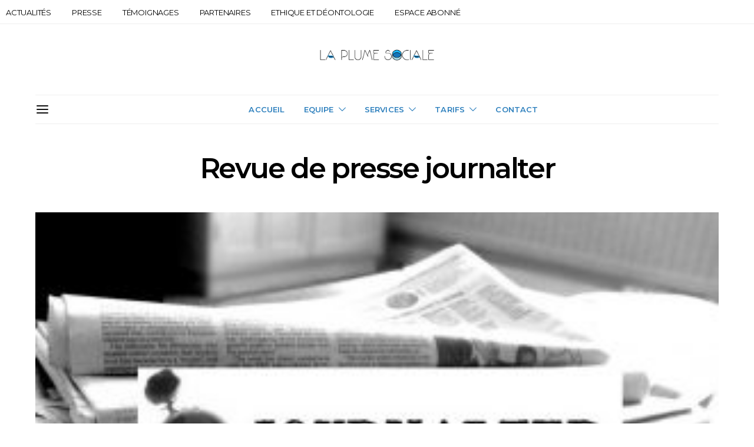

--- FILE ---
content_type: text/html; charset=UTF-8
request_url: https://www.laplumesociale.com/la-plume-sociale-sur-journalter/logopresse-journalter/
body_size: 24929
content:
<!DOCTYPE html>
<html lang="fr-FR" data-scheme='default'>
<head>
	<meta charset="UTF-8">
	<meta name="viewport" content="width=device-width, initial-scale=1">
	<link rel="profile" href="http://gmpg.org/xfn/11">
		<meta name='robots' content='index, follow, max-image-preview:large, max-snippet:-1, max-video-preview:-1' />

	<!-- This site is optimized with the Yoast SEO plugin v26.8 - https://yoast.com/product/yoast-seo-wordpress/ -->
	<title>Revue de presse journalter - La plume sociale</title>
	<link rel="canonical" href="https://www.laplumesociale.com/la-plume-sociale-sur-journalter/logopresse-journalter/" />
	<meta property="og:locale" content="fr_FR" />
	<meta property="og:type" content="article" />
	<meta property="og:title" content="Revue de presse journalter - La plume sociale" />
	<meta property="og:url" content="https://www.laplumesociale.com/la-plume-sociale-sur-journalter/logopresse-journalter/" />
	<meta property="og:site_name" content="La plume sociale" />
	<meta property="article:publisher" content="https://www.facebook.com/plumesociale" />
	<meta property="article:modified_time" content="2021-06-25T20:51:10+00:00" />
	<meta property="og:image" content="https://www.laplumesociale.com/la-plume-sociale-sur-journalter/logopresse-journalter" />
	<meta property="og:image:width" content="1536" />
	<meta property="og:image:height" content="1024" />
	<meta property="og:image:type" content="image/jpeg" />
	<meta name="twitter:card" content="summary_large_image" />
	<meta name="twitter:site" content="@laplumesociale" />
	<script type="application/ld+json" class="yoast-schema-graph">{"@context":"https://schema.org","@graph":[{"@type":"WebPage","@id":"https://www.laplumesociale.com/la-plume-sociale-sur-journalter/logopresse-journalter/","url":"https://www.laplumesociale.com/la-plume-sociale-sur-journalter/logopresse-journalter/","name":"Revue de presse journalter - La plume sociale","isPartOf":{"@id":"https://www.laplumesociale.com/#website"},"primaryImageOfPage":{"@id":"https://www.laplumesociale.com/la-plume-sociale-sur-journalter/logopresse-journalter/#primaryimage"},"image":{"@id":"https://www.laplumesociale.com/la-plume-sociale-sur-journalter/logopresse-journalter/#primaryimage"},"thumbnailUrl":"https://www.laplumesociale.com/wp-content/uploads/2017/04/logopresse-journalter-1.jpg","datePublished":"2021-06-25T20:51:03+00:00","dateModified":"2021-06-25T20:51:10+00:00","breadcrumb":{"@id":"https://www.laplumesociale.com/la-plume-sociale-sur-journalter/logopresse-journalter/#breadcrumb"},"inLanguage":"fr-FR","potentialAction":[{"@type":"ReadAction","target":["https://www.laplumesociale.com/la-plume-sociale-sur-journalter/logopresse-journalter/"]}]},{"@type":"ImageObject","inLanguage":"fr-FR","@id":"https://www.laplumesociale.com/la-plume-sociale-sur-journalter/logopresse-journalter/#primaryimage","url":"https://www.laplumesociale.com/wp-content/uploads/2017/04/logopresse-journalter-1.jpg","contentUrl":"https://www.laplumesociale.com/wp-content/uploads/2017/04/logopresse-journalter-1.jpg","width":1536,"height":1024,"caption":"Revue de presse journalter"},{"@type":"BreadcrumbList","@id":"https://www.laplumesociale.com/la-plume-sociale-sur-journalter/logopresse-journalter/#breadcrumb","itemListElement":[{"@type":"ListItem","position":1,"name":"Accueil","item":"https://www.laplumesociale.com/"},{"@type":"ListItem","position":2,"name":"Article de presse paru dans Journalter","item":"https://www.laplumesociale.com/la-plume-sociale-sur-journalter/"},{"@type":"ListItem","position":3,"name":"Revue de presse journalter"}]},{"@type":"WebSite","@id":"https://www.laplumesociale.com/#website","url":"https://www.laplumesociale.com/","name":"La plume sociale","description":"Un service social différent et innovant","publisher":{"@id":"https://www.laplumesociale.com/#organization"},"potentialAction":[{"@type":"SearchAction","target":{"@type":"EntryPoint","urlTemplate":"https://www.laplumesociale.com/?s={search_term_string}"},"query-input":{"@type":"PropertyValueSpecification","valueRequired":true,"valueName":"search_term_string"}}],"inLanguage":"fr-FR"},{"@type":"Organization","@id":"https://www.laplumesociale.com/#organization","name":"La plume sociale","url":"https://www.laplumesociale.com/","logo":{"@type":"ImageObject","inLanguage":"fr-FR","@id":"https://www.laplumesociale.com/#/schema/logo/image/","url":"https://www.laplumesociale.com/wp-content/uploads/2016/08/logo-la-plume-sociale-web-1.png","contentUrl":"https://www.laplumesociale.com/wp-content/uploads/2016/08/logo-la-plume-sociale-web-1.png","width":2000,"height":337,"caption":"La plume sociale"},"image":{"@id":"https://www.laplumesociale.com/#/schema/logo/image/"},"sameAs":["https://www.facebook.com/plumesociale","https://x.com/laplumesociale"]}]}</script>
	<!-- / Yoast SEO plugin. -->


<link rel='dns-prefetch' href='//fonts.googleapis.com' />
<link href='https://fonts.gstatic.com' crossorigin rel='preconnect' />
<link rel="alternate" type="application/rss+xml" title="La plume sociale &raquo; Flux" href="https://www.laplumesociale.com/feed/" />
<link rel="alternate" type="application/rss+xml" title="La plume sociale &raquo; Flux des commentaires" href="https://www.laplumesociale.com/comments/feed/" />
<link rel="alternate" title="oEmbed (JSON)" type="application/json+oembed" href="https://www.laplumesociale.com/wp-json/oembed/1.0/embed?url=https%3A%2F%2Fwww.laplumesociale.com%2Fla-plume-sociale-sur-journalter%2Flogopresse-journalter%2F" />
<link rel="alternate" title="oEmbed (XML)" type="text/xml+oembed" href="https://www.laplumesociale.com/wp-json/oembed/1.0/embed?url=https%3A%2F%2Fwww.laplumesociale.com%2Fla-plume-sociale-sur-journalter%2Flogopresse-journalter%2F&#038;format=xml" />
		<!-- This site uses the Google Analytics by MonsterInsights plugin v9.11.1 - Using Analytics tracking - https://www.monsterinsights.com/ -->
							<script src="//www.googletagmanager.com/gtag/js?id=G-PQ5N13DJSE"  data-cfasync="false" data-wpfc-render="false" async></script>
			<script data-cfasync="false" data-wpfc-render="false">
				var mi_version = '9.11.1';
				var mi_track_user = true;
				var mi_no_track_reason = '';
								var MonsterInsightsDefaultLocations = {"page_location":"https:\/\/www.laplumesociale.com\/la-plume-sociale-sur-journalter\/logopresse-journalter\/"};
								if ( typeof MonsterInsightsPrivacyGuardFilter === 'function' ) {
					var MonsterInsightsLocations = (typeof MonsterInsightsExcludeQuery === 'object') ? MonsterInsightsPrivacyGuardFilter( MonsterInsightsExcludeQuery ) : MonsterInsightsPrivacyGuardFilter( MonsterInsightsDefaultLocations );
				} else {
					var MonsterInsightsLocations = (typeof MonsterInsightsExcludeQuery === 'object') ? MonsterInsightsExcludeQuery : MonsterInsightsDefaultLocations;
				}

								var disableStrs = [
										'ga-disable-G-PQ5N13DJSE',
									];

				/* Function to detect opted out users */
				function __gtagTrackerIsOptedOut() {
					for (var index = 0; index < disableStrs.length; index++) {
						if (document.cookie.indexOf(disableStrs[index] + '=true') > -1) {
							return true;
						}
					}

					return false;
				}

				/* Disable tracking if the opt-out cookie exists. */
				if (__gtagTrackerIsOptedOut()) {
					for (var index = 0; index < disableStrs.length; index++) {
						window[disableStrs[index]] = true;
					}
				}

				/* Opt-out function */
				function __gtagTrackerOptout() {
					for (var index = 0; index < disableStrs.length; index++) {
						document.cookie = disableStrs[index] + '=true; expires=Thu, 31 Dec 2099 23:59:59 UTC; path=/';
						window[disableStrs[index]] = true;
					}
				}

				if ('undefined' === typeof gaOptout) {
					function gaOptout() {
						__gtagTrackerOptout();
					}
				}
								window.dataLayer = window.dataLayer || [];

				window.MonsterInsightsDualTracker = {
					helpers: {},
					trackers: {},
				};
				if (mi_track_user) {
					function __gtagDataLayer() {
						dataLayer.push(arguments);
					}

					function __gtagTracker(type, name, parameters) {
						if (!parameters) {
							parameters = {};
						}

						if (parameters.send_to) {
							__gtagDataLayer.apply(null, arguments);
							return;
						}

						if (type === 'event') {
														parameters.send_to = monsterinsights_frontend.v4_id;
							var hookName = name;
							if (typeof parameters['event_category'] !== 'undefined') {
								hookName = parameters['event_category'] + ':' + name;
							}

							if (typeof MonsterInsightsDualTracker.trackers[hookName] !== 'undefined') {
								MonsterInsightsDualTracker.trackers[hookName](parameters);
							} else {
								__gtagDataLayer('event', name, parameters);
							}
							
						} else {
							__gtagDataLayer.apply(null, arguments);
						}
					}

					__gtagTracker('js', new Date());
					__gtagTracker('set', {
						'developer_id.dZGIzZG': true,
											});
					if ( MonsterInsightsLocations.page_location ) {
						__gtagTracker('set', MonsterInsightsLocations);
					}
										__gtagTracker('config', 'G-PQ5N13DJSE', {"forceSSL":"true"} );
										window.gtag = __gtagTracker;										(function () {
						/* https://developers.google.com/analytics/devguides/collection/analyticsjs/ */
						/* ga and __gaTracker compatibility shim. */
						var noopfn = function () {
							return null;
						};
						var newtracker = function () {
							return new Tracker();
						};
						var Tracker = function () {
							return null;
						};
						var p = Tracker.prototype;
						p.get = noopfn;
						p.set = noopfn;
						p.send = function () {
							var args = Array.prototype.slice.call(arguments);
							args.unshift('send');
							__gaTracker.apply(null, args);
						};
						var __gaTracker = function () {
							var len = arguments.length;
							if (len === 0) {
								return;
							}
							var f = arguments[len - 1];
							if (typeof f !== 'object' || f === null || typeof f.hitCallback !== 'function') {
								if ('send' === arguments[0]) {
									var hitConverted, hitObject = false, action;
									if ('event' === arguments[1]) {
										if ('undefined' !== typeof arguments[3]) {
											hitObject = {
												'eventAction': arguments[3],
												'eventCategory': arguments[2],
												'eventLabel': arguments[4],
												'value': arguments[5] ? arguments[5] : 1,
											}
										}
									}
									if ('pageview' === arguments[1]) {
										if ('undefined' !== typeof arguments[2]) {
											hitObject = {
												'eventAction': 'page_view',
												'page_path': arguments[2],
											}
										}
									}
									if (typeof arguments[2] === 'object') {
										hitObject = arguments[2];
									}
									if (typeof arguments[5] === 'object') {
										Object.assign(hitObject, arguments[5]);
									}
									if ('undefined' !== typeof arguments[1].hitType) {
										hitObject = arguments[1];
										if ('pageview' === hitObject.hitType) {
											hitObject.eventAction = 'page_view';
										}
									}
									if (hitObject) {
										action = 'timing' === arguments[1].hitType ? 'timing_complete' : hitObject.eventAction;
										hitConverted = mapArgs(hitObject);
										__gtagTracker('event', action, hitConverted);
									}
								}
								return;
							}

							function mapArgs(args) {
								var arg, hit = {};
								var gaMap = {
									'eventCategory': 'event_category',
									'eventAction': 'event_action',
									'eventLabel': 'event_label',
									'eventValue': 'event_value',
									'nonInteraction': 'non_interaction',
									'timingCategory': 'event_category',
									'timingVar': 'name',
									'timingValue': 'value',
									'timingLabel': 'event_label',
									'page': 'page_path',
									'location': 'page_location',
									'title': 'page_title',
									'referrer' : 'page_referrer',
								};
								for (arg in args) {
																		if (!(!args.hasOwnProperty(arg) || !gaMap.hasOwnProperty(arg))) {
										hit[gaMap[arg]] = args[arg];
									} else {
										hit[arg] = args[arg];
									}
								}
								return hit;
							}

							try {
								f.hitCallback();
							} catch (ex) {
							}
						};
						__gaTracker.create = newtracker;
						__gaTracker.getByName = newtracker;
						__gaTracker.getAll = function () {
							return [];
						};
						__gaTracker.remove = noopfn;
						__gaTracker.loaded = true;
						window['__gaTracker'] = __gaTracker;
					})();
									} else {
										console.log("");
					(function () {
						function __gtagTracker() {
							return null;
						}

						window['__gtagTracker'] = __gtagTracker;
						window['gtag'] = __gtagTracker;
					})();
									}
			</script>
							<!-- / Google Analytics by MonsterInsights -->
		<style id='wp-img-auto-sizes-contain-inline-css'>
img:is([sizes=auto i],[sizes^="auto," i]){contain-intrinsic-size:3000px 1500px}
/*# sourceURL=wp-img-auto-sizes-contain-inline-css */
</style>
<link rel='stylesheet' id='dashicons-css' href='https://www.laplumesociale.com/wp-includes/css/dashicons.min.css?ver=6.9' media='all' />
<link rel='stylesheet' id='post-views-counter-frontend-css' href='https://www.laplumesociale.com/wp-content/plugins/post-views-counter/css/frontend.css?ver=1.7.3' media='all' />
<link rel='alternate stylesheet' id='powerkit-icons-css' href='https://www.laplumesociale.com/wp-content/plugins/powerkit/assets/fonts/powerkit-icons.woff?ver=3.0.4' as='font' type='font/wof' crossorigin />
<link rel='stylesheet' id='powerkit-css' href='https://www.laplumesociale.com/wp-content/plugins/powerkit/assets/css/powerkit.css?ver=3.0.4' media='all' />
<style id='wp-emoji-styles-inline-css'>

	img.wp-smiley, img.emoji {
		display: inline !important;
		border: none !important;
		box-shadow: none !important;
		height: 1em !important;
		width: 1em !important;
		margin: 0 0.07em !important;
		vertical-align: -0.1em !important;
		background: none !important;
		padding: 0 !important;
	}
/*# sourceURL=wp-emoji-styles-inline-css */
</style>
<style id='wp-block-library-inline-css'>
:root{--wp-block-synced-color:#7a00df;--wp-block-synced-color--rgb:122,0,223;--wp-bound-block-color:var(--wp-block-synced-color);--wp-editor-canvas-background:#ddd;--wp-admin-theme-color:#007cba;--wp-admin-theme-color--rgb:0,124,186;--wp-admin-theme-color-darker-10:#006ba1;--wp-admin-theme-color-darker-10--rgb:0,107,160.5;--wp-admin-theme-color-darker-20:#005a87;--wp-admin-theme-color-darker-20--rgb:0,90,135;--wp-admin-border-width-focus:2px}@media (min-resolution:192dpi){:root{--wp-admin-border-width-focus:1.5px}}.wp-element-button{cursor:pointer}:root .has-very-light-gray-background-color{background-color:#eee}:root .has-very-dark-gray-background-color{background-color:#313131}:root .has-very-light-gray-color{color:#eee}:root .has-very-dark-gray-color{color:#313131}:root .has-vivid-green-cyan-to-vivid-cyan-blue-gradient-background{background:linear-gradient(135deg,#00d084,#0693e3)}:root .has-purple-crush-gradient-background{background:linear-gradient(135deg,#34e2e4,#4721fb 50%,#ab1dfe)}:root .has-hazy-dawn-gradient-background{background:linear-gradient(135deg,#faaca8,#dad0ec)}:root .has-subdued-olive-gradient-background{background:linear-gradient(135deg,#fafae1,#67a671)}:root .has-atomic-cream-gradient-background{background:linear-gradient(135deg,#fdd79a,#004a59)}:root .has-nightshade-gradient-background{background:linear-gradient(135deg,#330968,#31cdcf)}:root .has-midnight-gradient-background{background:linear-gradient(135deg,#020381,#2874fc)}:root{--wp--preset--font-size--normal:16px;--wp--preset--font-size--huge:42px}.has-regular-font-size{font-size:1em}.has-larger-font-size{font-size:2.625em}.has-normal-font-size{font-size:var(--wp--preset--font-size--normal)}.has-huge-font-size{font-size:var(--wp--preset--font-size--huge)}.has-text-align-center{text-align:center}.has-text-align-left{text-align:left}.has-text-align-right{text-align:right}.has-fit-text{white-space:nowrap!important}#end-resizable-editor-section{display:none}.aligncenter{clear:both}.items-justified-left{justify-content:flex-start}.items-justified-center{justify-content:center}.items-justified-right{justify-content:flex-end}.items-justified-space-between{justify-content:space-between}.screen-reader-text{border:0;clip-path:inset(50%);height:1px;margin:-1px;overflow:hidden;padding:0;position:absolute;width:1px;word-wrap:normal!important}.screen-reader-text:focus{background-color:#ddd;clip-path:none;color:#444;display:block;font-size:1em;height:auto;left:5px;line-height:normal;padding:15px 23px 14px;text-decoration:none;top:5px;width:auto;z-index:100000}html :where(.has-border-color){border-style:solid}html :where([style*=border-top-color]){border-top-style:solid}html :where([style*=border-right-color]){border-right-style:solid}html :where([style*=border-bottom-color]){border-bottom-style:solid}html :where([style*=border-left-color]){border-left-style:solid}html :where([style*=border-width]){border-style:solid}html :where([style*=border-top-width]){border-top-style:solid}html :where([style*=border-right-width]){border-right-style:solid}html :where([style*=border-bottom-width]){border-bottom-style:solid}html :where([style*=border-left-width]){border-left-style:solid}html :where(img[class*=wp-image-]){height:auto;max-width:100%}:where(figure){margin:0 0 1em}html :where(.is-position-sticky){--wp-admin--admin-bar--position-offset:var(--wp-admin--admin-bar--height,0px)}@media screen and (max-width:600px){html :where(.is-position-sticky){--wp-admin--admin-bar--position-offset:0px}}

/*# sourceURL=wp-block-library-inline-css */
</style><style id='global-styles-inline-css'>
:root{--wp--preset--aspect-ratio--square: 1;--wp--preset--aspect-ratio--4-3: 4/3;--wp--preset--aspect-ratio--3-4: 3/4;--wp--preset--aspect-ratio--3-2: 3/2;--wp--preset--aspect-ratio--2-3: 2/3;--wp--preset--aspect-ratio--16-9: 16/9;--wp--preset--aspect-ratio--9-16: 9/16;--wp--preset--color--black: #000000;--wp--preset--color--cyan-bluish-gray: #abb8c3;--wp--preset--color--white: #FFFFFF;--wp--preset--color--pale-pink: #f78da7;--wp--preset--color--vivid-red: #ce2e2e;--wp--preset--color--luminous-vivid-orange: #ff6900;--wp--preset--color--luminous-vivid-amber: #fcb902;--wp--preset--color--light-green-cyan: #7bdcb5;--wp--preset--color--vivid-green-cyan: #01d083;--wp--preset--color--pale-cyan-blue: #8ed1fc;--wp--preset--color--vivid-cyan-blue: #0693e3;--wp--preset--color--vivid-purple: #9b51e0;--wp--preset--color--secondary: #f8f8f8;--wp--preset--gradient--vivid-cyan-blue-to-vivid-purple: linear-gradient(135deg,rgb(6,147,227) 0%,rgb(155,81,224) 100%);--wp--preset--gradient--light-green-cyan-to-vivid-green-cyan: linear-gradient(135deg,rgb(122,220,180) 0%,rgb(0,208,130) 100%);--wp--preset--gradient--luminous-vivid-amber-to-luminous-vivid-orange: linear-gradient(135deg,rgb(252,185,0) 0%,rgb(255,105,0) 100%);--wp--preset--gradient--luminous-vivid-orange-to-vivid-red: linear-gradient(135deg,rgb(255,105,0) 0%,rgb(207,46,46) 100%);--wp--preset--gradient--very-light-gray-to-cyan-bluish-gray: linear-gradient(135deg,rgb(238,238,238) 0%,rgb(169,184,195) 100%);--wp--preset--gradient--cool-to-warm-spectrum: linear-gradient(135deg,rgb(74,234,220) 0%,rgb(151,120,209) 20%,rgb(207,42,186) 40%,rgb(238,44,130) 60%,rgb(251,105,98) 80%,rgb(254,248,76) 100%);--wp--preset--gradient--blush-light-purple: linear-gradient(135deg,rgb(255,206,236) 0%,rgb(152,150,240) 100%);--wp--preset--gradient--blush-bordeaux: linear-gradient(135deg,rgb(254,205,165) 0%,rgb(254,45,45) 50%,rgb(107,0,62) 100%);--wp--preset--gradient--luminous-dusk: linear-gradient(135deg,rgb(255,203,112) 0%,rgb(199,81,192) 50%,rgb(65,88,208) 100%);--wp--preset--gradient--pale-ocean: linear-gradient(135deg,rgb(255,245,203) 0%,rgb(182,227,212) 50%,rgb(51,167,181) 100%);--wp--preset--gradient--electric-grass: linear-gradient(135deg,rgb(202,248,128) 0%,rgb(113,206,126) 100%);--wp--preset--gradient--midnight: linear-gradient(135deg,rgb(2,3,129) 0%,rgb(40,116,252) 100%);--wp--preset--font-size--small: 13px;--wp--preset--font-size--medium: 20px;--wp--preset--font-size--large: 36px;--wp--preset--font-size--x-large: 42px;--wp--preset--spacing--20: 0.44rem;--wp--preset--spacing--30: 0.67rem;--wp--preset--spacing--40: 1rem;--wp--preset--spacing--50: 1.5rem;--wp--preset--spacing--60: 2.25rem;--wp--preset--spacing--70: 3.38rem;--wp--preset--spacing--80: 5.06rem;--wp--preset--shadow--natural: 6px 6px 9px rgba(0, 0, 0, 0.2);--wp--preset--shadow--deep: 12px 12px 50px rgba(0, 0, 0, 0.4);--wp--preset--shadow--sharp: 6px 6px 0px rgba(0, 0, 0, 0.2);--wp--preset--shadow--outlined: 6px 6px 0px -3px rgb(255, 255, 255), 6px 6px rgb(0, 0, 0);--wp--preset--shadow--crisp: 6px 6px 0px rgb(0, 0, 0);}:where(.is-layout-flex){gap: 0.5em;}:where(.is-layout-grid){gap: 0.5em;}body .is-layout-flex{display: flex;}.is-layout-flex{flex-wrap: wrap;align-items: center;}.is-layout-flex > :is(*, div){margin: 0;}body .is-layout-grid{display: grid;}.is-layout-grid > :is(*, div){margin: 0;}:where(.wp-block-columns.is-layout-flex){gap: 2em;}:where(.wp-block-columns.is-layout-grid){gap: 2em;}:where(.wp-block-post-template.is-layout-flex){gap: 1.25em;}:where(.wp-block-post-template.is-layout-grid){gap: 1.25em;}.has-black-color{color: var(--wp--preset--color--black) !important;}.has-cyan-bluish-gray-color{color: var(--wp--preset--color--cyan-bluish-gray) !important;}.has-white-color{color: var(--wp--preset--color--white) !important;}.has-pale-pink-color{color: var(--wp--preset--color--pale-pink) !important;}.has-vivid-red-color{color: var(--wp--preset--color--vivid-red) !important;}.has-luminous-vivid-orange-color{color: var(--wp--preset--color--luminous-vivid-orange) !important;}.has-luminous-vivid-amber-color{color: var(--wp--preset--color--luminous-vivid-amber) !important;}.has-light-green-cyan-color{color: var(--wp--preset--color--light-green-cyan) !important;}.has-vivid-green-cyan-color{color: var(--wp--preset--color--vivid-green-cyan) !important;}.has-pale-cyan-blue-color{color: var(--wp--preset--color--pale-cyan-blue) !important;}.has-vivid-cyan-blue-color{color: var(--wp--preset--color--vivid-cyan-blue) !important;}.has-vivid-purple-color{color: var(--wp--preset--color--vivid-purple) !important;}.has-black-background-color{background-color: var(--wp--preset--color--black) !important;}.has-cyan-bluish-gray-background-color{background-color: var(--wp--preset--color--cyan-bluish-gray) !important;}.has-white-background-color{background-color: var(--wp--preset--color--white) !important;}.has-pale-pink-background-color{background-color: var(--wp--preset--color--pale-pink) !important;}.has-vivid-red-background-color{background-color: var(--wp--preset--color--vivid-red) !important;}.has-luminous-vivid-orange-background-color{background-color: var(--wp--preset--color--luminous-vivid-orange) !important;}.has-luminous-vivid-amber-background-color{background-color: var(--wp--preset--color--luminous-vivid-amber) !important;}.has-light-green-cyan-background-color{background-color: var(--wp--preset--color--light-green-cyan) !important;}.has-vivid-green-cyan-background-color{background-color: var(--wp--preset--color--vivid-green-cyan) !important;}.has-pale-cyan-blue-background-color{background-color: var(--wp--preset--color--pale-cyan-blue) !important;}.has-vivid-cyan-blue-background-color{background-color: var(--wp--preset--color--vivid-cyan-blue) !important;}.has-vivid-purple-background-color{background-color: var(--wp--preset--color--vivid-purple) !important;}.has-black-border-color{border-color: var(--wp--preset--color--black) !important;}.has-cyan-bluish-gray-border-color{border-color: var(--wp--preset--color--cyan-bluish-gray) !important;}.has-white-border-color{border-color: var(--wp--preset--color--white) !important;}.has-pale-pink-border-color{border-color: var(--wp--preset--color--pale-pink) !important;}.has-vivid-red-border-color{border-color: var(--wp--preset--color--vivid-red) !important;}.has-luminous-vivid-orange-border-color{border-color: var(--wp--preset--color--luminous-vivid-orange) !important;}.has-luminous-vivid-amber-border-color{border-color: var(--wp--preset--color--luminous-vivid-amber) !important;}.has-light-green-cyan-border-color{border-color: var(--wp--preset--color--light-green-cyan) !important;}.has-vivid-green-cyan-border-color{border-color: var(--wp--preset--color--vivid-green-cyan) !important;}.has-pale-cyan-blue-border-color{border-color: var(--wp--preset--color--pale-cyan-blue) !important;}.has-vivid-cyan-blue-border-color{border-color: var(--wp--preset--color--vivid-cyan-blue) !important;}.has-vivid-purple-border-color{border-color: var(--wp--preset--color--vivid-purple) !important;}.has-vivid-cyan-blue-to-vivid-purple-gradient-background{background: var(--wp--preset--gradient--vivid-cyan-blue-to-vivid-purple) !important;}.has-light-green-cyan-to-vivid-green-cyan-gradient-background{background: var(--wp--preset--gradient--light-green-cyan-to-vivid-green-cyan) !important;}.has-luminous-vivid-amber-to-luminous-vivid-orange-gradient-background{background: var(--wp--preset--gradient--luminous-vivid-amber-to-luminous-vivid-orange) !important;}.has-luminous-vivid-orange-to-vivid-red-gradient-background{background: var(--wp--preset--gradient--luminous-vivid-orange-to-vivid-red) !important;}.has-very-light-gray-to-cyan-bluish-gray-gradient-background{background: var(--wp--preset--gradient--very-light-gray-to-cyan-bluish-gray) !important;}.has-cool-to-warm-spectrum-gradient-background{background: var(--wp--preset--gradient--cool-to-warm-spectrum) !important;}.has-blush-light-purple-gradient-background{background: var(--wp--preset--gradient--blush-light-purple) !important;}.has-blush-bordeaux-gradient-background{background: var(--wp--preset--gradient--blush-bordeaux) !important;}.has-luminous-dusk-gradient-background{background: var(--wp--preset--gradient--luminous-dusk) !important;}.has-pale-ocean-gradient-background{background: var(--wp--preset--gradient--pale-ocean) !important;}.has-electric-grass-gradient-background{background: var(--wp--preset--gradient--electric-grass) !important;}.has-midnight-gradient-background{background: var(--wp--preset--gradient--midnight) !important;}.has-small-font-size{font-size: var(--wp--preset--font-size--small) !important;}.has-medium-font-size{font-size: var(--wp--preset--font-size--medium) !important;}.has-large-font-size{font-size: var(--wp--preset--font-size--large) !important;}.has-x-large-font-size{font-size: var(--wp--preset--font-size--x-large) !important;}
/*# sourceURL=global-styles-inline-css */
</style>

<style id='classic-theme-styles-inline-css'>
/*! This file is auto-generated */
.wp-block-button__link{color:#fff;background-color:#32373c;border-radius:9999px;box-shadow:none;text-decoration:none;padding:calc(.667em + 2px) calc(1.333em + 2px);font-size:1.125em}.wp-block-file__button{background:#32373c;color:#fff;text-decoration:none}
/*# sourceURL=/wp-includes/css/classic-themes.min.css */
</style>
<link rel='stylesheet' id='csco-block-posts-sidebar-style-css' href='https://www.laplumesociale.com/wp-content/themes/authentic/css/blocks/posts-sidebar.css?ver=1767610318' media='all' />
<link rel='stylesheet' id='csco-block-twitter-slider-style-css' href='https://www.laplumesociale.com/wp-content/themes/authentic/css/blocks/twitter-slider.css?ver=1767610318' media='all' />
<link rel='stylesheet' id='csco-block-tiles-style-css' href='https://www.laplumesociale.com/wp-content/themes/authentic/css/blocks/tiles.css?ver=1767610318' media='all' />
<link rel='stylesheet' id='csco-block-horizontal-tiles-style-css' href='https://www.laplumesociale.com/wp-content/themes/authentic/css/blocks/horizontal-tiles.css?ver=1767610318' media='all' />
<link rel='stylesheet' id='csco-block-full-style-css' href='https://www.laplumesociale.com/wp-content/themes/authentic/css/blocks/full.css?ver=1767610318' media='all' />
<link rel='stylesheet' id='csco-block-slider-style-css' href='https://www.laplumesociale.com/wp-content/themes/authentic/css/blocks/slider.css?ver=1767610318' media='all' />
<link rel='stylesheet' id='csco-block-carousel-style-css' href='https://www.laplumesociale.com/wp-content/themes/authentic/css/blocks/carousel.css?ver=1767610318' media='all' />
<link rel='stylesheet' id='csco-block-wide-style-css' href='https://www.laplumesociale.com/wp-content/themes/authentic/css/blocks/wide.css?ver=1767610318' media='all' />
<link rel='stylesheet' id='csco-block-narrow-style-css' href='https://www.laplumesociale.com/wp-content/themes/authentic/css/blocks/narrow.css?ver=1767610318' media='all' />
<link rel='stylesheet' id='contact-form-7-css' href='https://www.laplumesociale.com/wp-content/plugins/contact-form-7/includes/css/styles.css?ver=6.1.4' media='all' />
<link rel='stylesheet' id='powerkit-author-box-css' href='https://www.laplumesociale.com/wp-content/plugins/powerkit/modules/author-box/public/css/public-powerkit-author-box.css?ver=3.0.4' media='all' />
<link rel='stylesheet' id='powerkit-basic-elements-css' href='https://www.laplumesociale.com/wp-content/plugins/powerkit/modules/basic-elements/public/css/public-powerkit-basic-elements.css?ver=3.0.4' media='screen' />
<link rel='stylesheet' id='powerkit-coming-soon-css' href='https://www.laplumesociale.com/wp-content/plugins/powerkit/modules/coming-soon/public/css/public-powerkit-coming-soon.css?ver=3.0.4' media='all' />
<link rel='stylesheet' id='powerkit-content-formatting-css' href='https://www.laplumesociale.com/wp-content/plugins/powerkit/modules/content-formatting/public/css/public-powerkit-content-formatting.css?ver=3.0.4' media='all' />
<link rel='stylesheet' id='powerkit-сontributors-css' href='https://www.laplumesociale.com/wp-content/plugins/powerkit/modules/contributors/public/css/public-powerkit-contributors.css?ver=3.0.4' media='all' />
<link rel='stylesheet' id='powerkit-facebook-css' href='https://www.laplumesociale.com/wp-content/plugins/powerkit/modules/facebook/public/css/public-powerkit-facebook.css?ver=3.0.4' media='all' />
<link rel='stylesheet' id='powerkit-featured-categories-css' href='https://www.laplumesociale.com/wp-content/plugins/powerkit/modules/featured-categories/public/css/public-powerkit-featured-categories.css?ver=3.0.4' media='all' />
<link rel='stylesheet' id='powerkit-inline-posts-css' href='https://www.laplumesociale.com/wp-content/plugins/powerkit/modules/inline-posts/public/css/public-powerkit-inline-posts.css?ver=3.0.4' media='all' />
<link rel='stylesheet' id='powerkit-instagram-css' href='https://www.laplumesociale.com/wp-content/plugins/powerkit/modules/instagram/public/css/public-powerkit-instagram.css?ver=3.0.4' media='all' />
<link rel='stylesheet' id='powerkit-justified-gallery-css' href='https://www.laplumesociale.com/wp-content/plugins/powerkit/modules/justified-gallery/public/css/public-powerkit-justified-gallery.css?ver=3.0.4' media='all' />
<link rel='stylesheet' id='powerkit-lazyload-css' href='https://www.laplumesociale.com/wp-content/plugins/powerkit/modules/lazyload/public/css/public-powerkit-lazyload.css?ver=3.0.4' media='all' />
<link rel='stylesheet' id='glightbox-css' href='https://www.laplumesociale.com/wp-content/plugins/powerkit/modules/lightbox/public/css/glightbox.min.css?ver=3.0.4' media='all' />
<link rel='stylesheet' id='powerkit-lightbox-css' href='https://www.laplumesociale.com/wp-content/plugins/powerkit/modules/lightbox/public/css/public-powerkit-lightbox.css?ver=3.0.4' media='all' />
<link rel='stylesheet' id='powerkit-opt-in-forms-css' href='https://www.laplumesociale.com/wp-content/plugins/powerkit/modules/opt-in-forms/public/css/public-powerkit-opt-in-forms.css?ver=3.0.4' media='all' />
<link rel='stylesheet' id='powerkit-pinterest-css' href='https://www.laplumesociale.com/wp-content/plugins/powerkit/modules/pinterest/public/css/public-powerkit-pinterest.css?ver=3.0.4' media='all' />
<link rel='stylesheet' id='powerkit-scroll-to-top-css' href='https://www.laplumesociale.com/wp-content/plugins/powerkit/modules/scroll-to-top/public/css/public-powerkit-scroll-to-top.css?ver=3.0.4' media='all' />
<link rel='stylesheet' id='powerkit-share-buttons-css' href='https://www.laplumesociale.com/wp-content/plugins/powerkit/modules/share-buttons/public/css/public-powerkit-share-buttons.css?ver=3.0.4' media='all' />
<link rel='stylesheet' id='powerkit-social-links-css' href='https://www.laplumesociale.com/wp-content/plugins/powerkit/modules/social-links/public/css/public-powerkit-social-links.css?ver=3.0.4' media='all' />
<link rel='stylesheet' id='powerkit-table-of-contents-css' href='https://www.laplumesociale.com/wp-content/plugins/powerkit/modules/table-of-contents/public/css/public-powerkit-table-of-contents.css?ver=3.0.4' media='all' />
<link rel='stylesheet' id='powerkit-twitter-css' href='https://www.laplumesociale.com/wp-content/plugins/powerkit/modules/twitter/public/css/public-powerkit-twitter.css?ver=3.0.4' media='all' />
<link rel='stylesheet' id='powerkit-widget-about-css' href='https://www.laplumesociale.com/wp-content/plugins/powerkit/modules/widget-about/public/css/public-powerkit-widget-about.css?ver=3.0.4' media='all' />
<link rel='stylesheet' id='swpm.common-css' href='https://www.laplumesociale.com/wp-content/plugins/simple-membership/css/swpm.common.css?ver=4.6.9' media='all' />
<link rel='stylesheet' id='csco-styles-css' href='https://www.laplumesociale.com/wp-content/themes/authentic/style.css?ver=7.2.6' media='all' />
<link rel='stylesheet' id='searchwp-live-search-css' href='https://www.laplumesociale.com/wp-content/plugins/searchwp-live-ajax-search/assets/styles/style.min.css?ver=1.8.7' media='all' />
<style id='searchwp-live-search-inline-css'>
.searchwp-live-search-result .searchwp-live-search-result--title a {
  font-size: 16px;
}
.searchwp-live-search-result .searchwp-live-search-result--price {
  font-size: 14px;
}
.searchwp-live-search-result .searchwp-live-search-result--add-to-cart .button {
  font-size: 14px;
}

/*# sourceURL=searchwp-live-search-inline-css */
</style>
<link rel='stylesheet' id='csco-legacy-features-css' href='https://www.laplumesociale.com/wp-content/themes/authentic/css/legacy-features.css?ver=7.2.6' media='all' />
<link rel='stylesheet' id='32c8af363267b853254dd161fe72e414-css' href='https://fonts.googleapis.com/css?family=Lato%3A400%2C400i%2C700%2C700i&#038;subset=latin%2Clatin-ext%2Ccyrillic%2Ccyrillic-ext%2Cvietnamese&#038;display=swap&#038;ver=7.2.6' media='all' />
<link rel='stylesheet' id='7b567a921285369985feb1923643b539-css' href='https://fonts.googleapis.com/css?family=Montserrat%3A700%2C600%2C400%2C500%2C300&#038;subset=latin%2Clatin-ext%2Ccyrillic%2Ccyrillic-ext%2Cvietnamese&#038;display=swap&#038;ver=7.2.6' media='all' />
<script src="https://www.laplumesociale.com/wp-content/plugins/google-analytics-for-wordpress/assets/js/frontend-gtag.min.js?ver=9.11.1" id="monsterinsights-frontend-script-js" async data-wp-strategy="async"></script>
<script data-cfasync="false" data-wpfc-render="false" id='monsterinsights-frontend-script-js-extra'>var monsterinsights_frontend = {"js_events_tracking":"true","download_extensions":"doc,pdf,ppt,zip,xls,docx,pptx,xlsx","inbound_paths":"[]","home_url":"https:\/\/www.laplumesociale.com","hash_tracking":"false","v4_id":"G-PQ5N13DJSE"};</script>
<script src="https://www.laplumesociale.com/wp-includes/js/jquery/jquery.min.js?ver=3.7.1" id="jquery-core-js"></script>
<script src="https://www.laplumesociale.com/wp-includes/js/jquery/jquery-migrate.min.js?ver=3.4.1" id="jquery-migrate-js"></script>
<link rel="https://api.w.org/" href="https://www.laplumesociale.com/wp-json/" /><link rel="alternate" title="JSON" type="application/json" href="https://www.laplumesociale.com/wp-json/wp/v2/media/1756" /><link rel="EditURI" type="application/rsd+xml" title="RSD" href="https://www.laplumesociale.com/xmlrpc.php?rsd" />
<meta name="generator" content="WordPress 6.9" />
<link rel='shortlink' href='https://www.laplumesociale.com/?p=1756' />
<link rel="icon" href="https://www.laplumesociale.com/wp-content/uploads/2016/09/cropped-favicon-160x160.png" sizes="32x32" />
<link rel="icon" href="https://www.laplumesociale.com/wp-content/uploads/2016/09/cropped-favicon-300x300.png" sizes="192x192" />
<link rel="apple-touch-icon" href="https://www.laplumesociale.com/wp-content/uploads/2016/09/cropped-favicon-300x300.png" />
<meta name="msapplication-TileImage" content="https://www.laplumesociale.com/wp-content/uploads/2016/09/cropped-favicon-300x300.png" />
		<style id="wp-custom-css">
			/*
# bleu clair : #2db6f3
# bleu pale : a8dae5
# bleu foncé :  1e77b9
*/

button.navbar-toggle, button.offcanvas-toggle {
	z-index:1000;
	position:relative;
}
			body img.logo-image,
		body #page img.logo-image,
	body #page .navbar .logo-image,
	body .offcanvas .navbar .logo-image{
		max-width:200px !important;
	}
@media (min-width: 900px) {
			body img.logo-image,
		body #page img.logo-image,
	body #page .navbar .logo-image,
	body .offcanvas .navbar .logo-image{
		max-width:400px;
	}
}
@media screen (min-device-width: 900px) {
			body img.logo-image,
		body #page img.logo-image,
	body #page .navbar .logo-image,
	body .offcanvas .navbar .logo-image{
		max-width:400px;
	}
}

/* header bg et footer */
/*.header-banner, */
.navbar-nav > li.menu-item li.menu-item > a:hover,
footer.site-footer {
	background-color: #a8dae5; /* bleu pale*/
}
/*.owl-item .overlay-container h2{
	color: #a8dae5
}*/
/*
.overlay:before {
	background:#eceeef;
}*/
.header-banner .header-logo {
	font-size:3em;
}
footer.site-footer {
	color:#1e77b9;/*bleu foncé*/
}
/* gradient 
.header-banner{
    background: -webkit-linear-gradient(#a8dae5, #daf7fd);
    background: -o-linear-gradient(#a8dae5, #daf7fd); 
    background: -moz-linear-gradient(#a8dae5, #daf7fd);
    background: linear-gradient(#a8dae5, #daf7fd); 
    
}
footer.site-footer {
    background: -webkit-linear-gradient(#daf7fd, #a8dae5); 
    background: -o-linear-gradient(#daf7fd, #a8dae5); 
    background: -moz-linear-gradient(#daf7fd, #a8dae5);
    background: linear-gradient(#daf7fd, #a8dae5); 
} */

/* header menu et titre */
.navbar-primary .navbar-nav > li.menu-item > a,
h1 a, h2 a, h3 a, h4 a, h5 a, h6 a {
	color:#1e77b9;/* bleu foncé*/
}


/* secondary menu (tout en haut) et liens normaux*/
.navbar-secondary .navbar-nav > li.menu-item > a,
a {
    color: #000000; /* noir*/
	/*color: #2db6f3;*/ /*bleu clair */
}

/* link dans articles, bleu foncé */
.post-content .content a {
		color:#1e77b9;/* bleu foncé*/
}

/* mouse over */
.navbar-secondary .navbar-nav > li.menu-item > a:hover,
a:hover,
.navbar-primary .navbar-nav > li.menu-item > a:hover,
h1 a:hover, h2 a:hover, h3 a:hover, h4 a:hover, h5 a:hover, h6 a:hover {
	color:#777;/*quasi noir*/
}

body,
.content {
	color:#000;
	font-size:1.2rem;
}


.site-header .header-logo .site-logo {
	text-align:center;
}

.home .post-archive-trending {
  padding-top:20px;
  border-top:1px #eceeef solid;
}
.home .post-more {
	display:none;
}

body .topbar {
	background-color:white !important;
}
/* overlay menu logo : hidden + menu items more on left */
body div.navbar-primary
{
  background-color: white !important;
  opacity: 0.94;
}
@media (min-width: 1120px) {
  div.sticky-wrapper .navbar-brand   
	{
     display:none;
  }
  div.sticky-wrapper #menu-main-1 
	{
    left:-200px;
    position:relative;
  }
}
/* force thumbs height for page category  */
.site-main .post-archive article .overlay-media {
	height:320px;
}

/*bizarrerie sur le thumbs vous etes en home page où la height de l'img était pas la meme selon l'img */
.home .post-thumbnail{
  height:187px;
}
/* pas de limitation sur la max-width du texte des articles */
.post-main {
	max-width:inherit;
}

@media (min-width: 992px) {
  .footer-sidebars .footer-sidebar {
    position: relative;
    min-height: 1px;
    padding-right: 1.25rem;
    padding-left: 1.25rem;
    width: 100%;
    -ms-flex: 0 0 50%;
    flex: 0 0 50%;
    max-width: 50%;
  }
}

.topbar{
  padding-left:10px;
  padding-right:10px
}
.header-logo {
  padding-bottom:20px;
}
#page .header-logo .logo-image,
#page .header .logo-image,
.footer-section .logo-image,
.navbar-brand .logo-image{
	max-width: 400px;
}
#customTextHomepage {
	margin-left: 15px;
  margin-right: 15px;
}


.wp-block-button,
.wp-block-button a{
 background-color:#1e77b9 !important;
	color:#FFFFFF !important;
}

@media print {
  /* Masquer tous les éléments ayant la classe "impression-bloquee" */
  body {
    display: none !important;
  }
}		</style>
						<style id="csco-customizer-output-default-styles-inline-css">
					@media ( min-width: 760px ){.slider-featured .overlay-outer{height:500px;}}.slider-featured:not(.slider-large):not(.slider-multiple) .owl-carousel:not(.owl-loaded){height:500px;}body, .offcanvas, #search, .searchwp-live-search-results, select, input[type=search], input[type=text], input[type=number], input[type=email], input[type=tel], input[type=password], textarea, .form-control, .pk-card, .pagination-content, .adp-popup-type-content .adp-popup-container{background-color:#FFFFFF;}.entry-content .pk-block-bg-inverse, .pk-dropcap-bg-inverse:first-letter, .entry-content .has-drop-cap.is-cnvs-dropcap-bg-dark:first-letter{color:#FFFFFF!important;}.adp-popup .adp-popup-container{--adp-popup-container-background:#FFFFFF;--adp-popup-type-notification-text-color:#020202;--adp-popup-type-notification-text-link-color:#1E77B9;--adp-popup-close-color:#1E77B9;--adp-popup-close-hover-color:#2DB6F3;}.mfp-bg, .mfp-wrap{--mfp-overlay-color:#FFFFFF;--mfp-controls-border-color:#FFFFFF;--mfp-inner-close-icon-color:#FFFFFF;--mfp-iframe-background:#FFFFFF;--mfp-image-background:#FFFFFF;--mfp-controls-color:#020202;--mfp-controls-text-color-hover:#020202;--mfp-caption-title-color:#020202;--mfp-controls-text-color:#020202;--mfp-caption-subtitle-color:#020202;}body, select, input[type=search], input[type=text], input[type=number], input[type=email], input[type=tel], input[type=password], textarea, .abr-reviews-posts .abr-review-meta{color:#020202;}blockquote cite, figcaption, .wp-caption-text, .wp-block-gallery .blocks-gallery-item figcaption, .wp-block-image figcaption, .wp-block-audio figcaption, .wp-block-embed figcaption, .wp-block-pullquote cite, .wp-block-pullquote footer, .wp-block-pullquote .wp-block-pullquote__citation, .wp-block-quote cite, label, .text-small, .comment-metadata, .logged-in-as, .post-categories, .post-count, .product-count, .post-meta, .entry-content figcaption, .post-media figcaption, .post-tags, .sub-title, .tagcloud, .timestamp, #wp-calendar caption, .comment-metadata a, .comment-metadata, .widget_rss ul li cite, .widget_rss ul li .rss-date, .pk-widget-about .pk-about-small, .pk-share-buttons-total .pk-share-buttons-count, .pk-share-buttons-post-loop .pk-share-buttons-count, .pk-share-buttons-block-posts .pk-share-buttons-count, .pk-share-buttons-post-sidebar .pk-share-buttons-count, .pk-share-buttons-post-loop .pk-share-buttons-link:hover .pk-share-buttons-count, .pk-share-buttons-block-posts .pk-share-buttons-link:hover .pk-share-buttons-count, .pk-share-buttons-post-sidebar .pk-share-buttons-link:hover .pk-share-buttons-count, .title-share, .pk-social-links-template-default .pk-social-links-label, .pk-social-links-wrap .pk-social-links-label, .pk-color-secondary, .pk-twitter-default .pk-twitter-tweet:before, .cs-meet-team .pk-social-links-link, .abr-post-review .abr-review-score .abr-review-subtext .abr-data-label, .sight-portfolio-area-filter__list-item a{color:#020202;}.owl-dot span, .abr-post-review .abr-review-score .abr-review-subtext .abr-data-info{background-color:#020202;}.entry-content p > code, a, #search .close, .button-link, .pk-share-buttons-total .pk-share-buttons-label, .pk-share-buttons-total .pk-share-buttons-title, .pk-social-links-wrap .pk-social-links-count, .pk-nav-tabs .pk-nav-link, .pk-nav-tabs .pk-nav-link.pk-active, .pk-tabs .pk-nav-pills .pk-nav-link, .pk-block-social-links .pk-social-links-link, .pk-block-social-links .pk-social-links-title, .pk-social-links-scheme-light .pk-social-links-link, .pk-social-links-scheme-light .pk-social-links-title, .pk-social-links-scheme-bold .pk-social-links-title, .pk-social-links-scheme-bold-rounded .pk-social-links-title, .pk-share-buttons-scheme-default .pk-share-buttons-link, .pk-share-buttons-after-post.pk-share-buttons-scheme-default .pk-share-buttons-link:not(:hover), .pk-share-buttons-before-post.pk-share-buttons-scheme-default .pk-share-buttons-link:not(:hover), .pk-toc ol > li:before, ol.pk-list-styled > li:before, h2.pk-heading-numbered:before, .pk-card-header a, .pk-twitter-info a, .pk-instagram-username a, .pk-social-links-template-default .pk-social-links-link, .pk-widget-contributors .pk-social-links-link, .cs-list-articles > li > a, .pk-block-contributors .author-name a, .editor-styles-wrapper.cs-editor-styles-wrapper .pk-author-posts-single a, .pk-twitter-content a, .pk-block-author .pk-widget-author-container:not(.pk-bg-overlay) .pk-author-title a, .pk-share-buttons-scheme-simple-light .pk-share-buttons-link, .pk-share-buttons-scheme-simple-light .pk-share-buttons-count, .is-style-pk-share-buttons-simple-light .pk-share-buttons-link, .is-style-pk-share-buttons-simple-light .pk-share-buttons-link .pk-share-buttons-count, .is-style-pk-share-buttons-default .pk-share-buttons-link:not(hover), ol.is-style-cnvs-list-styled > li:before, h2.is-style-cnvs-heading-numbered:before, .cnvs-block-collapsible .cnvs-block-collapsible-title h6 a, header .offcanvas-toggle, .navbar-scheme-toggle{color:#1E77B9;}.owl-dot.active span{background-color:#1E77B9;}.cnvs-block-tabs{--cnvs-tabs-button-color:#1E77B9;--cnvs-tabs-button-hover-color:#2DB6F3;}a:hover, .button-link:hover, #search .close:hover, .pk-social-links-scheme-light:not(.pk-social-links-scheme-light-bg) .pk-social-links-link:hover .pk-social-links-title, .is-style-pk-social-links-bold .pk-social-links-link:hover .pk-social-links-title, .pk-social-links-scheme-bold .pk-social-links-link:hover .pk-social-links-title, .is-style-pk-social-links-bold-rounded .pk-social-links-link:hover .pk-social-links-title, .pk-social-links-scheme-bold-rounded .pk-social-links-link:hover .pk-social-links-title, .pk-nav-tabs .pk-nav-link:not(.pk-active):focus, .pk-nav-tabs .pk-nav-link:not(.pk-active):hover, .pk-card-header a:hover, .pk-twitter-info a:hover, .pk-instagram-username a:hover, .pk-widget-contributors .pk-social-links-link:hover, .cs-list-articles > li > a:hover, .pk-block-contributors .author-name a:hover, .editor-styles-wrapper.cs-editor-styles-wrapper .pk-author-posts-single a:hover, .pk-twitter-content a:hover, .pk-block-author .pk-widget-author-container:not(.pk-bg-overlay) .pk-author-title a:hover, .cnvs-block-collapsible .cnvs-block-collapsible-title h6 a:hover, .navbar-scheme-toggle:hover{color:#2DB6F3;}.wp-block-separator{color:#EEEEEE;}hr, .wp-block-separator:not(.is-style-dots), .wp-block-pullquote:not([style*="border-color"]), .entry-content .table-bordered th, .entry-content .table-bordered td, section.widget .widget-wrap, .form-control, input[type=search], input[type=text], input[type=number], input[type=email], input[type=tel], input[type=password], textarea, select, .pk-collapsibles .pk-card, .post-archive .archive-compact .post-masonry, .post-archive .archive-compact .post-grid, .post-archive .archive-compact.archive-masonry section.widget, .post-archive .archive-compact.archive-grid section.widget, .archive-list section.widget .widget-wrap, .archive-standard section.widget .widget-wrap, .sidebar-offcanvas .widget, .pk-nav-tabs .pk-nav-link, .pk-collapsibles .pk-card + .pk-card, .cnvs-block-tabs .cnvs-block-tabs-buttons .cnvs-block-tabs-button a, .cnvs-block-collapsibles .cnvs-block-collapsible, .abr-reviews-posts .abr-post-item{border-color:#EEEEEE;}hr, .entry-content table th, .entry-content table td, .entry-content table tbody + tbody, .header-enabled .navbar-primary:not(.sticky-nav-slide) .navbar, .navigation.comment-navigation, .site-main > article > .post-author, .post-main .post-author, .comment-body + .comment-respond, .comment-list + .comment-respond, .comment-list article, .comment-list .pingback, .comment-list .trackback, .post-standard:not(.post-featured) + .post-standard:not(.post-featured), .archive-first + .archive-list, .single .section-carousel, .widget_nav_menu .menu > .menu-item:not(:first-child), .widget_pages li:not(:first-child) a, .widget_meta li:not(:first-child) a, .widget_categories > ul > li:not(:first-child), .widget_archive > ul > li:not(:first-child), .widget_categories .widget-wrap > ul > li:not(:first-child), .widget_archive .widget-wrap > ul > li:not(:first-child), .widget_recent_comments li:not(:first-child), .widget_recent_entries li:not(:first-child), #wp-calendar tbody td, .navigation.pagination, .navigation.pagination + .post-tags, .fb-comments, .post-tags, .page-header-simple .page-header + .post-archive, .section-grid + .site-content > .cs-container:before, .archive-pagination:not(:empty), .post-list:not(.post-featured) + .post-list:not(.post-featured), .post-list + .post, .post + .post-list, .cs-meet-team .cs-author .cs-author-posts, .pk-widget-contributors .pk-author-item, .pk-toc:not(:first-child), .pk-inline-posts:not(:first-child), .cnvs-block-toc:not(:first-child){border-top-color:#EEEEEE;}.entry-content thead th, .navbar-primary:not(.sticky-nav-slide) .navbar, .sticky-nav-slide, .topbar, .navbar-offcanvas, .navigation.comment-navigation, .widget_rss ul li, .searchwp-live-search-results.searchwp-live-search-results-showing .searchwp-live-search-result:not(:last-child) a, .pk-separator, .pk-toc:not(:last-child), .pk-inline-posts:not(:last-child), .cnvs-block-tabs.cnvs-block-tabs-vertical .cnvs-block-tabs-buttons .cnvs-block-tabs-button-active a, .cnvs-block-toc:not(:last-child){border-bottom-color:#EEEEEE;}.pk-nav-tabs .pk-nav-link:not(.pk-active):focus, .pk-nav-tabs .pk-nav-link:not(.pk-active):hover{background-color:#EEEEEE;}.wp-block-separator.is-style-dots:before{color:#EEEEEE;}.section-tiles + .site-content .main-content, .section-tiles + .site-content > .cs-container:before, .section-carousel + .site-content > .cs-container:before{border-top-color:#EEEEEE;}.entry-content p > code, .table-striped tbody tr:nth-of-type(odd), .wp-block-table.is-style-stripes tbody tr:nth-child(odd), .site-main .pk-subscribe-form-wrap, .post-comments, .archive-list .pk-subscribe-form-wrap, .archive-full .pk-subscribe-form-wrap, .entry-content .pk-dropcap-bg-inverse:first-letter, .entry-content .pk-dropcap-bg-light:first-letter, .entry-content .pk-block-bg-inverse, .entry-content .pk-block-bg-light, .basic_mailchimp_widget, .pk-twitter-slider, .pk-card-header, .pk-share-buttons-after-post.pk-share-buttons-scheme-default .pk-share-buttons-link, .pk-share-buttons-before-post.pk-share-buttons-scheme-default .pk-share-buttons-link, .pk-toc ol > li:before, ol.pk-list-styled > li:before, .pk-social-links-scheme-light-bg .pk-social-links-link, .is-style-pk-social-links-light-bg .pk-social-links-link, h2.pk-heading-numbered:before, .entry-content .table-bordered th, .entry-content .table-striped tbody tr:nth-of-type(odd), .wp-block-code, .wp-block-verse, .wp-block-preformatted, .is-style-pk-share-buttons-default .pk-share-buttons-link:not(hover), .is-style-pk-share-buttons-bold .pk-share-buttons-link, .cnvs-block-twitter-layout-slider, .entry-content .has-drop-cap.is-cnvs-dropcap-bg-light:first-letter, ol.is-style-cnvs-list-styled > li:before, h2.is-style-cnvs-heading-numbered:before, .wp-block-group.is-style-cnvs-block-bg-light{background-color:#F8F8F8;}.pk-share-buttons-wrap{--pk-share-link-background:#F8F8F8;--pk-mobile-share-horizontal-background:#F8F8F8;}.cnvs-block-collapsible-title{background-color:#F8F8F8;}.cnvs-block-alert{--cnvs-alert-background:#F8F8F8;}.cnvs-badge{--cnvs-badge-background:#F8F8F8;}h1, h2, h3, h4, h5, h6, .comment .fn, #search input[type="search"], .entry-content .table-bordered th, .wp-block-table td strong, .abr-post-review .abr-review-name, .abr-post-review .abr-review-text, .abr-reviews-posts .abr-review-number, .sight-portfolio-area-filter__title, .sight-portfolio-area-filter__list-item.sight-filter-active a{color:#000000;}.cnvs-block-alert, .cnvs-block-alert h1, .cnvs-block-alert h2, .cnvs-block-alert h3, .cnvs-block-alert h4, .cnvs-block-alert h5, .cnvs-block-alert h6, .cnvs-block-alert .cnvs-title, .cnvs-block-alert a, .entry-content .cnvs-block-alert p{color:#000000;}#search input[type="search"]:-ms-input-placeholder{color:#000000;}#search input[type="search"]:-moz-placeholder{color:#000000;}#search input[type="search"]::-webkit-input-placeholder{color:#000000;}.pk-social-links-wrap{--pk-social-link-color:#000000;--pk-social-light-bg-title-color:#000000;--pk-social-light-rounded-title-color:#000000;--pk-social-light-bg-color:#000000;}.pk-social-links-wrap .pk-font-heading{--pk-heading-font-color:#000000;}h1 a, h2 a, h3 a, h4 a, h5 a, h6 a, .comment .fn a, .cnvs-block-posts-sidebar:not(.cnvs-block-posts-sidebar-slider) .entry-title a, .pk-widget-posts:not(.pk-widget-posts-template-slider) .entry-title a{color:#000000;}.abr-posts-template-reviews-1 .entry-title a, .abr-posts-template-reviews-2 .entry-title a, .abr-posts-template-reviews-3 .entry-title a, .abr-posts-template-reviews-4 .entry-title a, .abr-posts-template-reviews-5 .entry-title a{color:#000000;}h1 a:hover, h2 a:hover, h3 a:hover, h4 a:hover, h5 a:hover, h6 a:hover, .comment .fn a:hover, .cnvs-block-posts-sidebar:not(.cnvs-block-posts-sidebar-slider) .entry-title a:hover, .pk-widget-posts:not(.pk-widget-posts-template-slider) .entry-title a:hover{color:#A0A0A0;}.abr-posts-template-reviews-1 .entry-title a:hover, .abr-posts-template-reviews-2 .entry-title a:hover, .abr-posts-template-reviews-3 .entry-title a:hover, .abr-posts-template-reviews-4 .entry-title a:hover, .abr-posts-template-reviews-5 .entry-title a:hover{color:#A0A0A0;}.wp-block-button .wp-block-button__link:not(.has-background), .button-primary, .overlay-inner a.button-primary, .header-light .button-primary, .wp-block-search .wp-block-search__button, .post-number, .post-pagination .post-more .button, .pk-button-primary, .pk-author-button, .pk-about-button, .pk-instagram-follow, .pk-twitter-follow, .pk-subscribe-submit, .pk-badge-primary, .pk-featured-categories-vertical-list .pk-featured-count, .adp-button-primary, .sight-portfolio-area__pagination .sight-portfolio-load-more{color:#EEEEEE;}.pk-pin-it{color:#EEEEEE!important;}.section-tiles .post-more .button, .section-slider .post-more .button{color:#EEEEEE;}.wp-block-button .wp-block-button__link:not(.has-background):hover, .button-primary:hover, .button-primary:active, .button-primary:focus, .button-primary:not([disabled]):not(.disabled).active, .button-primary:not([disabled]):not(.disabled):active, .overlay-inner a.button-primary:hover, .overlay-inner a.button-primary:active, .overlay-inner a.button-primary:focus, .overlay-inner a.button-primary:not([disabled]):not(.disabled).active, .overlay-inner a.button-primary:not([disabled]):not(.disabled):active, .header-light .button-primary:hover, .header-light .button-primary:active, .header-light .button-primary:focus, .header-light .button-primary:not([disabled]):not(.disabled).active, .header-light .button-primary:not([disabled]):not(.disabled):active, .wp-block-search .wp-block-search__button:hover, .post-pagination .post-more .button:hover, .pk-button-primary:not(:disabled):not(.disabled):active, .pk-button-primary:focus, .pk-button-primary:hover, .pk-button-primary:focus, .pk-button-primary:active, .pk-author-button:hover, .pk-about-button:hover, .pk-instagram-follow:hover, .pk-twitter-follow:hover, .pk-subscribe-submit:hover, .adp-button-primary:hover, .adp-button-primary:focus, .sight-portfolio-area__pagination .sight-portfolio-load-more:hover, .sight-portfolio-area__pagination .sight-portfolio-load-more:focus{color:#FFFFFF;}.pk-pin-it:hover{color:#FFFFFF!important;background-color:#000000!important;}.section-tiles .post-more .button:hover, .section-slider .post-more .button:hover{color:#FFFFFF;}.wp-block-button .wp-block-button__link:not(.has-background), .button-primary, .overlay-inner a.button-primary, .header-light .button-primary, .wp-block-search .wp-block-search__button, .post-number, .pk-tabs .pk-nav-pills .pk-nav-link.pk-active, .pk-tabs .pk-nav-pills .pk-nav-link.pk-active:focus, .pk-tabs  .pk-nav-pills .pk-tabs .pk-nav-pills .pk-nav-link.pk-active:hover, .pk-button-primary, .pk-author-button, .pk-about-button, .pk-instagram-follow, .pk-twitter-follow, .pk-subscribe-submit, .pk-badge-primary, .pk-featured-categories-vertical-list .pk-featured-count, .cnvs-block-tabs.is-style-cnvs-block-tabs-pills .cnvs-block-tabs-buttons .cnvs-block-tabs-button.cnvs-block-tabs-button-active a, .cnvs-block-tabs.is-style-cnvs-block-tabs-pills .cnvs-block-tabs-buttons .cnvs-block-tabs-button.cnvs-block-tabs-button-active a:focus, .cnvs-block-tabs.is-style-cnvs-block-tabs-pills .cnvs-block-tabs-buttons .cnvs-block-tabs-button.cnvs-block-tabs-button-active a:hover, .adp-button-primary, .sight-portfolio-area__pagination .sight-portfolio-load-more{background-color:#282828;}.pk-bg-primary, .pk-pin-it{background-color:#282828!important;}.post-tags a:focus, .post-tags a:hover, .tagcloud a:focus, .tagcloud a:hover, .wp-block-button .wp-block-button__link:not(.has-background):hover, .button-primary:hover, .button-primary:active, .button-primary:focus, .button-primary:not([disabled]):not(.disabled).active, .button-primary:not([disabled]):not(.disabled):active, .overlay-inner a.button-primary:hover, .overlay-inner a.button-primary:active, .overlay-inner a.button-primary:focus, .overlay-inner a.button-primary:not([disabled]):not(.disabled).active, .overlay-inner a.button-primary:not([disabled]):not(.disabled):active, .header-light .button-primary:hover, .header-light .button-primary:active, .header-light .button-primary:focus, .header-light .button-primary:not([disabled]):not(.disabled).active, .header-light .button-primary:not([disabled]):not(.disabled):active, .wp-block-search .wp-block-search__button:hover, .pk-button-primary:not(:disabled):not(.disabled):active, .pk-button-primary:hover, .pk-button-primary:active, .pk-button-primary:focus, .pk-author-button:hover, .pk-about-button:hover, .pk-instagram-follow:hover, .pk-twitter-follow:hover, .pk-subscribe-submit:hover, .adp-button-primary:hover, .adp-button-primary:focus, .sight-portfolio-area__pagination .sight-portfolio-load-more:hover, .sight-portfolio-area__pagination .sight-portfolio-load-more:focus{background-color:#000000;}.button-secondary, .pk-button-secondary{color:#A0A0A0!important;background-color:#EEEEEE;}.button-secondary:hover, .button-secondary:active, .button-secondary:focus, .pk-button-secondary:hover, .pk-button-secondary:active, .pk-button-secondary:focus{color:#000000!important;background-color:#F8F8F8;}.site-title{color:#000000;}.site-title:hover{color:#A0A0A0;}.site-description{color:#A0A0A0;}.navbar-primary:not(.sticky-nav-slide) .navbar, .sticky-nav-slide{border-bottom-width:1px;border-bottom-style:solid;}.navbar-primary a, .navbar-primary button, .navbar-primary .navbar-nav > li > a, .navbar-primary .navbar-scheme-toggle{color:#000000;}.navbar-primary a:hover, .navbar-primary button:hover, .navbar-primary .navbar-nav > li > a:focus, .navbar-primary .navbar-nav > li > a:hover, .navbar-primary .navbar-nav > li.current-menu-parent > a, .navbar-primary .navbar-nav > li.current-nav-item > a, .site-submenu:hover .navbar-widgets-btn{color:#A0A0A0;}.navbar-nav .sub-menu{background-color:#FFFFFF;border:1px #EEEEEE solid;}.navbar-nav .sub-menu .sub-menu{margin-top:-1px;}.navbar-nav .sub-menu > li > a, .navbar-nav .cs-mm-categories > li > a, .navbar-nav .menu-columns > .sub-menu > li > a:hover, .mega-menu-item .entry-title a{color:#000000;}.navbar-nav .sub-menu > li > a:hover, .navbar-nav .sub-menu > li > a:focus, .navbar-nav .sub-menu > li > a:active, .navbar-nav .cs-mm-categories > li > a:hover, .navbar-nav .cs-mm-categories > li > a:focus, .navbar-nav .cs-mm-categories > li > a:active, .mega-menu-item .entry-title a:hover{color:#A0A0A0;}.navbar-nav .sub-menu .current-menu-item > a, .navbar-nav .sub-menu .current-menu-ancestor > a, .navbar-nav .sub-menu .current-menu-parent > a{color:#A0A0A0;}.navbar-nav .sub-menu > li + li > a, .navbar-nav .cs-mm-categories > li + li > a{border-top:1px #EEEEEE solid;}.navbar-primary .pk-social-links-template-nav .pk-social-links-icon{color:#000000;}.navbar-primary .pk-social-links-template-nav .pk-social-links-item .pk-social-links-link:hover .pk-social-links-icon{color:#000000;}.navbar-primary .pk-social-links-template-nav .pk-social-links-title, .navbar-primary .pk-social-links-template-nav .pk-social-links-count, .navbar-primary .pk-social-links-template-nav .pk-social-links-label{color:#A0A0A0;}.navbar-primary .pk-social-links-template-nav .pk-social-links-item .pk-social-links-link:hover .pk-social-links-title, .navbar-primary .pk-social-links-template-nav .pk-social-links-item .pk-social-links-link:hover .pk-social-links-count, .navbar-primary .pk-social-links-template-nav .pk-social-links-item .pk-social-links-link:hover .pk-social-links-label{color:#000000;}.navbar-primary .navbar-multi-column-widgets .navbar-widgets-container, .navbar-primary .navbar-single-column-widgets .widget-area{border:1px #EEEEEE solid;}.navbar-primary .navbar-multi-column-widgets .navbar-widgets-container, .navbar-primary .navbar-single-column-widgets .navbar-widgets-container{margin-top:0px;}.site-submenu .navbar-widgets-container, .site-submenu .pk-social-links-scheme-light-bg .pk-social-links-link{background-color:#FFFFFF;}.site-submenu{color:#777777;}.site-submenu label, .site-submenu figcaption, .site-submenu blockquote cite, .site-submenu .wp-caption-text, .site-submenu .wp-block-gallery .blocks-gallery-item figcaption, .site-submenu .wp-block-image figcaption, .site-submenu .wp-block-audio figcaption, .site-submenu .wp-block-embed figcaption, .site-submenu .wp-block-pullquote cite, .site-submenu .wp-block-pullquote footer, .site-submenu .wp-block-pullquote .wp-block-pullquote__citation, .site-submenu .wp-block-quote cite, .site-submenu .text-small, .site-submenu .comment-metadata, .site-submenu .logged-in-as, .site-submenu .post-categories, .site-submenu .post-count, .site-submenu .product-count, .site-submenu .post-meta, .site-submenu .entry-content figcaption, .site-submenu .post-media figcaption, .site-submenu .post-tags, .site-submenu .sub-title, .site-submenu .tagcloud, .site-submenu .timestamp, .site-submenu #wp-calendar caption, .site-submenu .comment-metadata a, .site-submenu .comment-metadata, .site-submenu .widget_rss ul li cite, .site-submenu .widget_rss ul li .rss-date, .site-submenu .title-share, .site-submenu .pk-widget-about .pk-about-small, .site-submenu .pk-share-buttons-total .pk-share-buttons-count, .site-submenu .pk-share-buttons-post-loop .pk-share-buttons-count, .site-submenu .pk-share-buttons-block-posts .pk-share-buttons-count, .site-submenu .pk-share-buttons-post-sidebar .pk-share-buttons-count, .site-submenu .pk-share-buttons-post-loop .pk-share-buttons-link:hover .pk-share-buttons-count, .site-submenu .pk-share-buttons-block-posts .pk-share-buttons-link:hover .pk-share-buttons-count, .site-submenu .pk-share-buttons-post-sidebar .pk-share-buttons-link:hover .pk-share-buttons-count, .site-submenu .pk-social-links-template-default .pk-social-links-label, .site-submenu .pk-social-links-wrap .pk-social-links-label, .site-submenu .pk-color-secondary, .site-submenu .pk-twitter-default .pk-twitter-tweet:before{color:#c9c9c9;}.site-submenu .owl-dot span{background-color:#c9c9c9;}.site-submenu .title-widget{color:#000000;}.site-submenu a, .site-submenu .post-meta, .site-submenu #wp-calendar thead th, .site-submenu h2, .site-submenu .pk-social-links-wrap .pk-social-links-count, .site-submenu .pk-social-links-scheme-light .pk-social-links-icon, .site-submenu .pk-social-links-wrap .pk-social-links-title, .site-submenu .pk-subscribe-form-wrap .pk-title, .site-submenu .pk-social-links-template-default .pk-social-links-link, .site-submenu .pk-widget-contributors .pk-social-links-link, .site-submenu .cnvs-block-posts-sidebar:not(.cnvs-block-posts-sidebar-slider) .entry-title a, .site-submenu .pk-widget-posts:not(.pk-widget-posts-template-slider) .entry-title a{color:#000000;}.site-submenu .owl-dot.active span{background-color:#000000;}.site-submenu a:hover,.site-submenu a:hover:active, .site-submenu a:focus:active, .site-submenu .pk-social-links-template-default .pk-social-links-link:hover, .site-submenu .pk-widget-contributors .pk-social-links-link:hover, .site-submenu .cnvs-block-posts-sidebar:not(.cnvs-block-posts-sidebar-slider) .entry-title a:hover, .site-submenu .cnvs-block-posts-sidebar:not(.cnvs-block-posts-sidebar-slider) .entry-title a:focus, .site-submenu .pk-widget-posts:not(.pk-widget-posts-template-slider) .entry-title a:hover, .site-submenu .pk-widget-posts:not(.pk-widget-posts-template-slider) .entry-title a:focus{color:#A0A0A0;}.site-submenu #wp-calendar tfoot tr #prev + .pad:after, .site-submenu #wp-calendar tbody td a, .sidebar-footer .basic_mailchimp_widget, .sidebar-footer .pk-social-links-template-vertical .pk-social-links-link{background-color:#EEEEEE;}.site-submenu .navbar-widgets-container .widget-col{border-color:#EEEEEE;}.site-submenu .widget, .site-submenu .widget_nav_menu .menu > .menu-item:not(:first-child), .site-submenu .widget_categories > ul > li:not(:first-child), .site-submenu .widget_archive > ul > li:not(:first-child), .site-submenu .widget_categories .widget-wrap > ul > li:not(:first-child), .widget_archive .site-submenu .widget-wrap > ul > li:not(:first-child), .site-submenu #wp-calendar tbody td, .site-submenu .widget_pages li:not(:first-child) a, .site-submenu .widget_meta li:not(:first-child) a, .site-submenu .widget_recent_comments li:not(:first-child), .site-submenu .widget_recent_entries li:not(:first-child), .site-submenu #wp-calendar tbody td#today:after, .footer-section + .footer-section > .cs-container > *, .sidebar-footer .widget + .widget, .site-submenu .pk-widget-contributors .pk-author-item{border-top-color:#EEEEEE;}.site-submenu .button, .site-submenu .post-number, .site-submenu .pk-author-button, .site-submenu .pk-about-button, .site-submenu .pk-instagram-follow, .site-submenu .pk-twitter-follow, .site-submenu .pk-subscribe-submit, .site-submenu .pk-badge-primary{color:#EEEEEE;}.site-submenu .button:hover, .site-submenu .button:active, .site-submenu .pk-author-button:hover, .site-submenu .pk-about-button:hover, .site-submenu .pk-instagram-follow:hover, .site-submenu .pk-twitter-follow:hover, .site-submenu .pk-subscribe-submit:hover, .site-submenu .pk-badge-primary:hover{color:#FFFFFF;}.site-submenu .button, .site-submenu select, .site-submenu .post-number, .site-submenu .pk-author-button, .site-submenu .pk-about-button, .site-submenu .pk-instagram-follow, .site-submenu .pk-twitter-follow, .site-submenu .pk-subscribe-submit, .site-submenu .pk-badge-primary{background-color:#282828;}.site-submenu .button:hover, .site-submenu .button:active, .site-submenu .button:focus, .site-submenu .button:active, .site-submenu .pk-author-button:hover, .site-submenu .pk-about-button:hover, .site-submenu .pk-instagram-follow:hover, .site-submenu .pk-twitter-follow:hover, .site-submenu .pk-subscribe-submit:hover, .site-submenu .pk-badge-primary:hover{background-color:#000000;}.topbar{border-bottom-width:1px;border-bottom-style:solid;}.topbar a, .topbar .navbar-nav > li > a, .topbar .pk-social-links-template-nav .pk-social-links-icon, .topbar .pk-social-links-template-nav .pk-social-links-label, .topbar .pk-social-links-template-nav .pk-social-links-title{color:#020202;}.topbar a:hover, .topbar .navbar-nav > li > a:focus, .topbar .navbar-nav > li > a:hover, .topbar .navbar-nav > li.current-menu-item > a, .topbar .pk-social-links-template-nav .pk-social-links-item .pk-social-links-link:hover .pk-social-links-icon, .topbar .pk-social-links-template-nav .pk-social-links-item .pk-social-links-link:hover pk-social-links-title, .topbar .pk-social-links-template-nav .pk-social-links-count{color:#2DB6F3;}.topbar .pk-social-links-template-nav .pk-social-links-icon{color:#000000;}.topbar .pk-social-links-template-nav .pk-social-links-item .pk-social-links-link:hover .pk-social-links-icon{color:#000000;}.topbar .pk-social-links-template-nav .pk-social-links-title, .topbar .pk-social-links-template-nav .pk-social-links-count, .topbar .pk-social-links-template-nav .pk-social-links-label{color:#A0A0A0;}.topbar .pk-social-links-template-nav .pk-social-links-item .pk-social-links-link:hover .pk-social-links-title, .topbar .pk-social-links-template-nav .pk-social-links-item .pk-social-links-link:hover .pk-social-links-count, .topbar .pk-social-links-template-nav .pk-social-links-item .pk-social-links-link:hover .pk-social-links-label{color:#000000;}.offcanvas-header .navbar-brand, .offcanvas-header .navbar-toggle{color:#000000;}.offcanvas-header .navbar-brand:hover, .offcanvas-header .navbar-brand:focus, .offcanvas-header .navbar-toggle:hover, .offcanvas-header .navbar-toggle:focus{color:#A0A0A0;}.offcanvas-header .navbar{background-color:#FFFFFF;}.navbar-offcanvas{border-bottom-width:1px;border-bottom-style:solid;}.entry-content p{color:#020202;}.entry-content p > a:not(.button):not(.pk-button), .entry-content > ul a, .entry-content ol a, .entry-content .wp-block-column ol a, .entry-content .wp-block-column a, .entry-content table ol a, .entry-content table ul a, .taxonomy-description a, .entry-content .cnvs-block-section-content-inner > ol a, .entry-content .cnvs-block-section-content-inner > ul a{color:#1E77B9;}.entry-content p > a:not(.button):not(.pk-button):hover, .entry-content ul a:hover, .entry-content ol a:hover, .taxonomy-description a:hover{color:#2DB6F3;}.post-categories a, .cs-block-archive-posts article:not(.post-featured) .entry-header .post-categories a, .cs-block-narrow .layout-variation-simple .entry-header .post-categories a, .cs-block-wide .layout-variation-simple .entry-header .post-categories a, .cs-block-carousel .post-categories a, .cnvs-block-posts-sidebar:not(.cnvs-block-posts-sidebar-slider) .post-categories a, .pk-widget-posts .post-categories a{color:#000000;}.post-categories a:hover, .post-categories a:focus, .cs-block-archive-posts article:not(.post-featured) .entry-header .post-categories a:hover, .cs-block-archive-posts article:not(.post-featured) .entry-header .post-categories a:focus, .cs-block-narrow .layout-variation-simple .entry-header .post-categories a:hover, .cs-block-narrow .layout-variation-simple .entry-header .post-categories a:focus, .cs-block-wide .layout-variation-simple .entry-header .post-categories a:hover, .cs-block-wide .layout-variation-simple .entry-header .post-categories a:focus, .cs-block-carousel .post-categories a:hover, .cs-block-carousel .post-categories a:focus, .cnvs-block-posts-sidebar:not(.cnvs-block-posts-sidebar-slider) .post-categories a:hover, .cnvs-block-posts-sidebar:not(.cnvs-block-posts-sidebar-slider) .post-categories a:focus, .pk-widget-posts .post-categories a:hover, .pk-widget-posts .post-categories a:focus{color:#A0A0A0;}::selection{color:#FFFFFF;background:#000000;}::-moz-selection{color:#FFFFFF;background:#000000;}.entry-content blockquote, .entry-content blockquote p{color:#000000;}.entry-content .pk-dropcap:first-letter, .entry-content .pk-content-block, .entry-content .pk-callout, .entry-content .has-drop-cap:not(:focus):first-letter, .entry-content .has-drop-cap.is-cnvs-dropcap-bordered:not(:focus):first-letter, .entry-content .has-drop-cap:not(:focus).is-cnvs-dropcap-border-right:not(:focus):first-letter{color:#000000;}.entry-content .pk-dropcap-bg-inverse:first-letter, .entry-content .pk-dropcap-bg-inverse:first-letter, .entry-content .pk-block-border-top:before, .entry-content .pk-block-border-bottom:after, .entry-content .pk-block-bg-inverse, .entry-content .has-drop-cap.is-cnvs-dropcap-bg-dark:first-letter, .wp-block-group.is-style-cnvs-block-single-border:before, .wp-block-group.is-style-cnvs-block-single-border:after, .wp-block-group.is-style-cnvs-block-bg-inverse{background-color:#000000;}.entry-content .pk-dropcap-borders:first-letter, .entry-content .pk-block-border-all, .entry-content .has-drop-cap.is-cnvs-dropcap-bordered:first-letter, .wp-block-group.is-style-cnvs-block-bordered{border-color:#000000;}.entry-content .pk-dropcap-border-right:first-letter, .entry-content .pk-block-border-right, .entry-content .has-drop-cap.is-cnvs-dropcap-border-right:first-letter{border-right-color:#000000;}.entry-content .pk-block-border-left{border-left-color:#000000;}.site-footer, .site-footer .pk-social-links-scheme-light-bg .pk-social-links-link{background-color:#000000;}.site-footer{color:#A0A0A0;}.site-footer label, .site-footer figcaption, .site-footer blockquote cite, .site-footer .wp-caption-text, .site-footer .wp-block-gallery .blocks-gallery-item figcaption, .site-footer .wp-block-image figcaption, .site-footer .wp-block-audio figcaption, .site-footer .wp-block-embed figcaption, .site-footer .wp-block-pullquote cite, .site-footer .wp-block-pullquote footer, .site-footer .wp-block-pullquote .wp-block-pullquote__citation, .site-footer .wp-block-quote cite, .site-footer .text-small, .site-footer .comment-metadata, .site-footer .logged-in-as, .site-footer .post-categories, .site-footer .post-count, .site-footer .product-count, .site-footer .post-meta, .site-footer .entry-content figcaption, .site-footer .post-media figcaption, .site-footer .post-tags, .site-footer .sub-title, .site-footer .tagcloud, .site-footer .timestamp, .site-footer #wp-calendar caption, .site-footer .comment-metadata a, .site-footer .comment-metadata, .site-footer .widget_rss ul li cite, .site-footer .widget_rss ul li .rss-date, .site-footer .title-share, .site-footer .pk-widget-about .pk-about-small, .site-footer .pk-share-buttons-total .pk-share-buttons-count, .site-footer .pk-share-buttons-post-loop .pk-share-buttons-count, .site-footer .pk-share-buttons-block-posts .pk-share-buttons-count, .site-footer .pk-share-buttons-post-sidebar .pk-share-buttons-count, .site-footer .pk-share-buttons-post-loop .pk-share-buttons-link:hover .pk-share-buttons-count, .site-footer .pk-share-buttons-block-posts .pk-share-buttons-link:hover .pk-share-buttons-count, .site-footer .pk-share-buttons-post-sidebar .pk-share-buttons-link:hover .pk-share-buttons-count, .site-footer .pk-social-links-template-default .pk-social-links-label, .site-footer .pk-social-links-wrap .pk-social-links-label, .site-footer .pk-color-secondary, .site-footer .pk-twitter-default .pk-twitter-tweet:before, .site-footer .footer-subscribe .pk-privacy label{color:#c9c9c9;}.site-footer .owl-dot span{background-color:#c9c9c9;}.site-footer .title-widget{color:#777777;}.site-footer a, .site-footer .post-meta, .site-footer .post-categories a, .site-footer #wp-calendar thead th, .site-footer h2, .site-footer .pk-social-links-wrap .pk-social-links-count, .site-footer .pk-social-links-scheme-light .pk-social-links-icon, .site-footer .pk-social-links-wrap .pk-social-links-title, .site-footer .pk-subscribe-form-wrap .pk-title, .site-footer .pk-social-links-template-default .pk-social-links-link, .site-footer .pk-widget-contributors .pk-social-links-link, .site-footer .cnvs-block-posts-sidebar:not(.cnvs-block-posts-sidebar-slider) .entry-title a, .site-footer .pk-widget-posts:not(.pk-widget-posts-template-slider) .entry-title a{color:#FFFFFF;}.site-footer .owl-dot.active span{background-color:#FFFFFF;}.site-footer a:hover, site-footer a:hover:active, .site-footer a:focus:active, .site-footer .post-categories a:hover, .site-footer .pk-social-links-template-default .pk-social-links-link:hover, .site-footer .pk-widget-contributors .pk-social-links-link:hover, .site-footer .cnvs-block-posts-sidebar:not(.cnvs-block-posts-sidebar-slider) .entry-title a:hover, .site-footer .cnvs-block-posts-sidebar:not(.cnvs-block-posts-sidebar-slider) .entry-title a:focus, .site-footer .pk-widget-posts:not(.pk-widget-posts-template-slider) .entry-title a:hover, .site-footer .pk-widget-posts:not(.pk-widget-posts-template-slider) .entry-title a:focus{color:#A0A0A0;}.site-footer #wp-calendar tfoot tr #prev + .pad:after, .site-footer #wp-calendar tbody td a, .sidebar-footer .basic_mailchimp_widget, .sidebar-footer .pk-social-links-template-vertical .pk-social-links-link{background-color:#242424;}.site-footer .widget, .site-footer .widget_nav_menu .menu > .menu-item:not(:first-child), .site-footer .widget_categories > ul > li:not(:first-child), .site-footer .widget_archive > ul > li:not(:first-child), .site-footer .widget_categories .widget-wrap > ul > li:not(:first-child), .widget_archive .site-footer .widget-wrap > ul > li:not(:first-child), .site-footer #wp-calendar tbody td, .site-footer .widget_pages li:not(:first-child) a, .site-footer .widget_meta li:not(:first-child) a, .site-footer .widget_recent_comments li:not(:first-child), .site-footer .widget_recent_entries li:not(:first-child), .site-footer #wp-calendar tbody td#today:after, .footer-section + .footer-section > .cs-container > *, .sidebar-footer .widget + .widget, .site-footer .pk-widget-contributors .pk-author-item{border-top-color:#242424;}.site-footer .button, .site-footer .post-number, .site-footer .pk-author-button, .site-footer .pk-about-button, .site-footer .pk-instagram-follow, .site-footer .pk-twitter-follow, .site-footer .pk-subscribe-submit, .site-footer .pk-badge-primary{color:#A0A0A0;}.site-footer .button:hover, .site-footer .button:active, .site-footer .pk-author-button:hover, .site-footer .pk-about-button:hover, .site-footer .pk-instagram-follow:hover, .site-footer .pk-twitter-follow:hover, .site-footer .pk-subscribe-submit:hover, .site-footer .pk-badge-primary:hover{color:#FFFFFF;}.site-footer .button, .site-footer select, .site-footer .post-number, .site-footer .pk-author-button, .site-footer .pk-about-button, .site-footer .pk-instagram-follow, .site-footer .pk-twitter-follow, .site-footer .pk-subscribe-submit, .site-footer .pk-badge-primary{background-color:#242424;}.site-footer .button:hover, .site-footer .button:active, .site-footer .button:focus, .site-footer .button:active, .site-footer .pk-author-button:hover, .site-footer .pk-about-button:hover, .site-footer .pk-instagram-follow:hover, .site-footer .pk-twitter-follow:hover, .site-footer .pk-subscribe-submit:hover, .site-footer .pk-badge-primary:hover{background-color:#141414;}.overlay-media:before, .page-header.overlay:hover .overlay-media:before, .pk-bg-overlay, .pk-instagram-link:before{background-color:rgba(40,40,40,0.125);}.overlay:hover .overlay-media:before, .post-thumbnail:hover:before, .pagination-visible:hover .pagination-title{background-color:rgba(40,40,40,0.25);}body, button, input[type=search], input[type=text], input[type=number], input[type=email], input[type=tel], input[type=password], optgroup, select, textarea{font-family:Lato;font-size:1rem;font-weight:400;}.cs-separator, .wp-caption-text, blockquote cite, figcaption, .wp-block-image figcaption, .wp-block-audio figcaption, .wp-block-embed figcaption, .wp-block-gallery .blocks-gallery-item figcaption, .wp-block-pullquote cite, .wp-block-pullquote footer, .wp-block-pullquote .wp-block-pullquote__citation, .wp-block-quote cite, label, .text-small, .comment-metadata, .logged-in-as, .post-categories, .post-count, .product-count, .post-meta, .post-tags, .sub-title, .tagcloud, .timestamp, #wp-calendar caption, .widget_rss ul li cite, .widget_rss ul li .rss-date, .pk-badge, .pk-about-small, .pk-instagram-meta, .pk-instagram-counters, .pk-instagram-name, .pk-twitter-username, .pk-twitter-counters, .pk-alert, .pk-share-buttons-total .pk-share-buttons-count, .pk-social-links-count, .pk-social-links-label, .pk-share-buttons-count, .pk-block-alert, .abr-post-review .abr-review-subtext .pk-data-label, .pk-featured-categories-tiles .pk-featured-count, .abr-badge, .abr-post-review .abr-review-name, .abr-review-caption, .cnvs-block-alert, .sight-portfolio-entry__meta{font-family:Montserrat;font-size:0.625rem;font-weight:400;letter-spacing:0.025em;text-transform:uppercase;}.pk-callout, .text-large, .pk-subscribe-form-wrap .pk-subscribe-message{font-family:Lato;font-size:1.25rem;font-weight:400;text-transform:none;}.button, .button-link, .wp-block-search .wp-block-search__button, .pagination-title, .comment-reply-link, .post-number span:first-child, .pk-button, .pk-nav-tabs .pk-nav-link, .pk-nav-tabs .pk-nav-link, .pk-nav-pills .pk-nav-link, .pk-share-buttons-total .pk-share-buttons-label, .pk-share-buttons-total .pk-share-buttons-title, .title-share, .pk-font-heading, .pk-twitter-label, .pk-card-title a, .pk-font-primary, .pk-author-button span:first-child, .pk-about-button span:first-child, .pk-instagram-follow span:first-child, .pk-twitter-follow span:first-child, .pk-subscribe-submit span:first-child, .pk-pin-it span:first-child, .wp-block-button__link, .pk-social-links-title, .pk-featured-categories-tiles .pk-featured-name, .pk-featured-categories-tiles .pk-featured-link, .pk-featured-categories-vertical-list .pk-featured-name, .pk-featured-categories-vertical-list .pk-featured-count .pk-featured-number, .adp-button, .sight-portfolio-view-more, .sight-portfolio-area__pagination .sight-portfolio-load-more{font-family:Montserrat;font-size:0.6875rem;font-weight:700;letter-spacing:0.0125em;text-transform:uppercase;}.cnvs-block-tabs .cnvs-block-tabs-buttons .cnvs-block-tabs-button a, .cnvs-block-collapsible-title a{font-family:Montserrat;font-size:0.6875rem;font-weight:700;letter-spacing:0.0125em;text-transform:uppercase;}h1, h2, h3, h4, h5, h6, .wp-block-cover .wp-block-cover-image-text, .wp-block-cover .wp-block-cover-text, .wp-block-cover h2, .wp-block-cover-image .wp-block-cover-image-text, .wp-block-cover-image .wp-block-cover-text, .wp-block-cover-image h2, .comment .fn, .archive-standard section.basic_mailchimp_widget .title-widget, .archive-list section.basic_mailchimp_widget .title-widget, .abr-reviews-posts .abr-review-number, .sight-portfolio-area-filter__title, .sight-portfolio-area-filter__list-item a{font-family:Montserrat;font-weight:600;}h1, .post-standard .entry-title, .archive-list .post-featured .entry-title, .archive-standard .post-featured .entry-title{font-size:3rem;letter-spacing:-0.05em;text-transform:none;}h2, .post-archive > div:not(.columns-3):not(.columns-4) .post-featured h2, .pk-subscribe-form-wrap .pk-title, .archive-standard section.basic_mailchimp_widget .title-widget, .archive-list section.basic_mailchimp_widget .title-widget{font-size:2rem;letter-spacing:-0.05em;text-transform:none;}h3, .archive-grid h2, .archive-masonry h2, .archive-list h2{font-size:1.5rem;letter-spacing:-0.05em;text-transform:none;}.section-tiles h2{font-size:1.5rem;letter-spacing:-0.05em;text-transform:none;}h4{font-size:1.25rem;letter-spacing:-.0375em;text-transform:none;}h5{font-size:1rem;letter-spacing:-.0375em;text-transform:none;}h6, .comment .fn{font-size:0.9375rem;letter-spacing:-.0375em;text-transform:none;}.comment-reply-title, .nav-links, .title-block, .section-heading, .cnvs-block-section-heading, section.related.products > h2, .pk-inline-posts-title, .pk-toc-title, .pk-block-contributors .pk-author-posts > h6{font-family:Montserrat;font-size:0.8125rem;font-weight:700;letter-spacing:0.0125em;text-transform:uppercase;}.section-heading, .cnvs-block-section-heading, .cnvs-block-section-heading .cnvs-section-title{color:#000000;}.navbar-nav > li > a, .navbar-nav .menu-columns > .sub-menu > li > a, .widget_archive li, .widget_categories li, .widget_meta li a, .widget_nav_menu .menu > li > a, .widget_pages .page_item a, .navbar-widgets-btn{font-family:Montserrat;font-size:0.8125rem;font-weight:600;letter-spacing:0.0125em;text-transform:uppercase;}.topbar .navbar-nav > li > a, .nav .sub-menu > li > a, .navbar-nav .cs-mm-categories > li > a, .widget_categories .children li a, .widget_nav_menu .sub-menu > li > a{font-family:Montserrat;font-size:13px;font-weight:400;letter-spacing:-0.2px;text-transform:uppercase;}.entry-content .pk-callout, .entry-content .is-style-cnvs-paragraph-callout{font-family:Montserrat;font-size:2rem;font-weight:700;letter-spacing:-0.05em;text-transform:none;}.entry-content .pk-dropcap:first-letter, p.has-drop-cap:not(:focus):first-letter{font-family:Montserrat;font-size:2.5rem;font-weight:500;text-transform:uppercase;}.entry-content blockquote, .wp-block-quote, .wp-block-pullquote p{font-family:Montserrat;font-size:2rem;font-weight:700;letter-spacing:-0.05em;text-transform:none;}#search input[type="search"]{font-family:Montserrat!important;font-size:3rem!important;font-weight:600;letter-spacing:-0.05em!important;text-transform:none!important;}.topbar .navbar{height:40px;}.header .site-description{font-family:Montserrat;font-size:0.875rem;font-weight:300;letter-spacing:-0.0125em;text-transform:none;}.navbar-primary .navbar{height:50px;}.navbar-primary .logo-mobile-image{max-height:calc(50px - 10px);}.offcanvas .offcanvas-header{flex:0 0 50px;}.offcanvas .navbar-offcanvas{height:50px;}@media ( min-width: 970px ){.slider-featured h2{font-size:2rem;letter-spacing:-.1rem;text-transform:none;}.site-inner > .section-carousel h2{font-size:1rem;letter-spacing:-.025rem;text-transform:none;}.header-enabled .navbar-primary:not(.sticky-nav-slide) .navbar{border-top-width:1px;border-top-style:solid;}.header-col{height:100px;}}@media ( min-width: 768px ){.pk-tabs-horizontal .pk-nav-link.pk-active{border-bottom-color:#FFFFFF;}.pk-tabs-vertical .pk-nav-tabs .pk-nav-link.pk-active{border-right-color:#FFFFFF;}.pk-tabs-horizontal .pk-nav-tabs, .cnvs-block-tabs .cnvs-block-tabs-buttons{border-bottom-color:#EEEEEE;}.pk-tabs-vertical .pk-nav-tabs, .cnvs-block-tabs.cnvs-block-tabs-vertical .cnvs-block-tabs-buttons{border-right-color:#EEEEEE;}}@media (max-width: 1019px){.layout-sidebar .content-area{border-bottom-color:#EEEEEE;}}@media (min-width: 760px){.sidebar-area .sidebar-2{border-left-color:#EEEEEE;}}@media (max-width: 719px){}				</style>
				<style id="kirki-inline-styles"></style>
<meta name="viewport" content="width=device-width, user-scalable=yes, initial-scale=1.0, minimum-scale=0.1, maximum-scale=10.0">
</head>

<body class="attachment wp-singular attachment-template-default single single-attachment postid-1756 attachmentid-1756 attachment-jpeg wp-embed-responsive wp-theme-authentic header-enabled cs-page-layout-fullwidth parallax-enabled sticky-sidebar-enabled stick-to-bottom navbar-sticky-enabled block-align-enabled style-align-center">



<div class="site-overlay"></div>

<div class="offcanvas">

	<div class="offcanvas-header">

		
		
		<nav class="navbar navbar-offcanvas  navbar-border">

			
									<a class="navbar-brand" href="https://www.laplumesociale.com/">
													<img class="logo-image logo-image-dark" src="https://www.laplumesociale.com/wp-content/uploads/2022/01/logo-la-plume-sociale-web2.png" srcset="https://www.laplumesociale.com/wp-content/uploads/2022/01/logo-la-plume-sociale-web2.png 1x, https://www.laplumesociale.com/wp-content/uploads/2022/01/logo-la-plume-sociale-web2.png 2x" alt="La plume sociale">
						
						<img class="logo-image" src="https://www.laplumesociale.com/wp-content/uploads/2019/04/logo-la-plume-sociale-534x90-1.png" srcset="https://www.laplumesociale.com/wp-content/uploads/2019/04/logo-la-plume-sociale-534x90-1.png 1x, https://www.laplumesociale.com/wp-content/uploads/2022/01/logo-la-plume-sociale-web2.png 2x" alt="La plume sociale">
					</a>
				
				
			
			<button type="button" class="offcanvas-toggle navbar-toggle">
				<i class="cs-icon cs-icon-cross"></i>
			</button>

		</nav>

		
	</div>

	<div class="offcanvas-sidebar">
		<div class="offcanvas-inner widget-area">
			<div class="widget widget_nav_menu cs-d-lg-none"></div>
			<div class="widget nav_menu-4 widget_nav_menu"><div class="menu-main-container"><ul id="menu-main" class="menu"><li id="menu-item-225" class="menu-item menu-item-type-custom menu-item-object-custom menu-item-home menu-item-225"><a href="https://www.laplumesociale.com">Accueil</a></li>
<li id="menu-item-341" class="menu-item menu-item-type-taxonomy menu-item-object-category menu-item-has-children menu-item-341"><a href="https://www.laplumesociale.com/category/la-plume-sociale/">Equipe</a>
<ul class="sub-menu">
	<li id="menu-item-366" class="menu-item menu-item-type-post_type menu-item-object-post menu-item-366"><a href="https://www.laplumesociale.com/creatrice-la-plume-sociale/">Fondatrice de la Plume Sociale</a></li>
	<li id="menu-item-1588" class="menu-item menu-item-type-taxonomy menu-item-object-category menu-item-has-children menu-item-1588"><a href="https://www.laplumesociale.com/category/la-plume-sociale/assistantes-sociales-liberales/">Notre équipe</a>
	<ul class="sub-menu">
		<li id="menu-item-350" class="menu-item menu-item-type-post_type menu-item-object-post menu-item-350"><a href="https://www.laplumesociale.com/assistante-de-service-social-independante/">Aurélie</a></li>
		<li id="menu-item-1589" class="menu-item menu-item-type-post_type menu-item-object-post menu-item-1589"><a href="https://www.laplumesociale.com/assistante-sociale-liberale-melanie/">Mélanie</a></li>
		<li id="menu-item-1619" class="menu-item menu-item-type-post_type menu-item-object-post menu-item-1619"><a href="https://www.laplumesociale.com/assistante-sociale-liberale-rachel/">Rachel</a></li>
		<li id="menu-item-2820" class="menu-item menu-item-type-post_type menu-item-object-post menu-item-2820"><a href="https://www.laplumesociale.com/aissata-cesf-independante/">Aïssata</a></li>
		<li id="menu-item-2927" class="menu-item menu-item-type-post_type menu-item-object-post menu-item-2927"><a href="https://www.laplumesociale.com/assistant-social-liberal-herve/">Hervé</a></li>
	</ul>
</li>
	<li id="menu-item-367" class="menu-item menu-item-type-post_type menu-item-object-post menu-item-367"><a href="https://www.laplumesociale.com/ecrivain-public-pour-ma-biographie-sociale/">Écrivain public pour vos biographies sociales</a></li>
</ul>
</li>
<li id="menu-item-339" class="menu-item menu-item-type-taxonomy menu-item-object-category menu-item-has-children menu-item-339"><a href="https://www.laplumesociale.com/category/services-proposes/">Services</a>
<ul class="sub-menu">
	<li id="menu-item-354" class="menu-item menu-item-type-post_type menu-item-object-post menu-item-354"><a href="https://www.laplumesociale.com/services-permanence-ecoute-soutien/">Permanence sociale pour votre organisme</a></li>
	<li id="menu-item-344" class="menu-item menu-item-type-post_type menu-item-object-post menu-item-344"><a href="https://www.laplumesociale.com/accompagnement-social/">Accompagnement social pour votre entreprise</a></li>
	<li id="menu-item-346" class="menu-item menu-item-type-post_type menu-item-object-post menu-item-346"><a href="https://www.laplumesociale.com/aide-a-lecriture-biographie-sociale/">Aide à l’écriture</a></li>
	<li id="menu-item-1283" class="menu-item menu-item-type-post_type menu-item-object-post menu-item-1283"><a href="https://www.laplumesociale.com/travailleur-social-liberal-independant/">Formation pour travailleurs sociaux libéraux</a></li>
	<li id="menu-item-359" class="menu-item menu-item-type-post_type menu-item-object-post menu-item-359"><a href="https://www.laplumesociale.com/etudiant-assistant-de-service-social-travailleur-social/">Guidance pour les étudiants en travail social</a></li>
	<li id="menu-item-2864" class="menu-item menu-item-type-post_type menu-item-object-post menu-item-2864"><a href="https://www.laplumesociale.com/soutien-troubles-multi-dys/">Soutien pour les travailleurs sociaux atteints de troubles multi-dys</a></li>
</ul>
</li>
<li id="menu-item-362" class="menu-item menu-item-type-taxonomy menu-item-object-category menu-item-has-children menu-item-362"><a href="https://www.laplumesociale.com/category/tarifs-paiement/">Tarifs</a>
<ul class="sub-menu">
	<li id="menu-item-356" class="menu-item menu-item-type-post_type menu-item-object-post menu-item-356"><a href="https://www.laplumesociale.com/la-plume-sociale-aide-les-particliers/">pour les particuliers</a></li>
	<li id="menu-item-348" class="menu-item menu-item-type-post_type menu-item-object-post menu-item-348"><a href="https://www.laplumesociale.com/tarifs-pour-les-professionnels/">pour les professionnels</a></li>
</ul>
</li>
<li id="menu-item-342" class="menu-item menu-item-type-post_type menu-item-object-page menu-item-342"><a href="https://www.laplumesociale.com/contact-3/">Contact</a></li>
</ul></div></div><div class="widget nav_menu-5 widget_nav_menu"><h5 class="cnvs-block-section-heading is-style-cnvs-block-section-heading-default halignleft title-widget "><span class="cnvs-section-title"><span>menu secondaire</span></span></h5><div class="menu-informations-container"><ul id="menu-informations" class="menu"><li id="menu-item-708" class="menu-item menu-item-type-taxonomy menu-item-object-category menu-item-708"><a href="https://www.laplumesociale.com/category/actualites/">Actualités</a></li>
<li id="menu-item-795" class="menu-item menu-item-type-taxonomy menu-item-object-category menu-item-795"><a href="https://www.laplumesociale.com/category/presse/">Presse</a></li>
<li id="menu-item-754" class="menu-item menu-item-type-post_type menu-item-object-post menu-item-754"><a href="https://www.laplumesociale.com/temoignages/">Témoignages</a></li>
<li id="menu-item-844" class="menu-item menu-item-type-post_type menu-item-object-post menu-item-844"><a href="https://www.laplumesociale.com/partenaires/">Partenaires</a></li>
<li id="menu-item-840" class="menu-item menu-item-type-taxonomy menu-item-object-category menu-item-840"><a href="https://www.laplumesociale.com/category/ethique-et-deontologie/">Ethique et Déontologie</a></li>
<li id="menu-item-1809" class="menu-item menu-item-type-post_type menu-item-object-page menu-item-1809"><a href="https://www.laplumesociale.com/espace-abonne/">Espace abonné</a></li>
</ul></div></div>		</div>
	</div>

</div>

<div id="page" class="site">

	
	<div class="site-inner">

		
		
		<header id="masthead" class="site-header page-header-type-simple" role="banner">

			
			
<div class="topbar cs-d-none cs-d-lg-block">
	<div class="navbar-fluid">
		<nav class="navbar">

		
			<div class="col-left">
				
		<ul id="menu-informations-1" class="nav navbar-nav navbar-lonely cs-d-none cs-d-lg-block"><li class="menu-item menu-item-type-taxonomy menu-item-object-category menu-item-708"><a href="https://www.laplumesociale.com/category/actualites/">Actualités</a></li>
<li class="menu-item menu-item-type-taxonomy menu-item-object-category menu-item-795"><a href="https://www.laplumesociale.com/category/presse/">Presse</a></li>
<li class="menu-item menu-item-type-post_type menu-item-object-post menu-item-754"><a href="https://www.laplumesociale.com/temoignages/">Témoignages</a></li>
<li class="menu-item menu-item-type-post_type menu-item-object-post menu-item-844"><a href="https://www.laplumesociale.com/partenaires/">Partenaires</a></li>
<li class="menu-item menu-item-type-taxonomy menu-item-object-category menu-item-840"><a href="https://www.laplumesociale.com/category/ethique-et-deontologie/">Ethique et Déontologie</a></li>
<li class="menu-item menu-item-type-post_type menu-item-object-page menu-item-1809"><a href="https://www.laplumesociale.com/espace-abonne/">Espace abonné</a></li>
</ul>			</div>

		
		</nav>
	</div>
</div>

<div class="header header-logo header-dark cs-d-none cs-d-lg-block" >
	<div class="container-fluid">

		
		<div class="header-col header-col-center">
			<div>

									<a href="https://www.laplumesociale.com/" class="site-logo">
													<img class="logo-image logo-image-dark" src="https://www.laplumesociale.com/wp-content/uploads/2022/01/logo-la-plume-sociale-web2.png" srcset="https://www.laplumesociale.com/wp-content/uploads/2022/01/logo-la-plume-sociale-web2.png 1x, https://www.laplumesociale.com/wp-content/uploads/2022/01/logo-la-plume-sociale-web2.png 2x" alt="La plume sociale">
						
						<img class="logo-image" src="https://www.laplumesociale.com/wp-content/uploads/2019/04/logo-la-plume-sociale-534x90.png" srcset="https://www.laplumesociale.com/wp-content/uploads/2019/04/logo-la-plume-sociale-534x90.png 1x, https://www.laplumesociale.com/wp-content/uploads/2022/01/logo-la-plume-sociale-web2.png 2x" alt="La plume sociale">
					</a>
				
				
				
			</div>
		</div>

		
	</div>
</div>

<div class="navbar-primary navbar-center search-disabled social-disabled">
	<div class="cs-container">
		<nav class="navbar">

			<div class="navbar-col">
				<div>

					<button class="navbar-toggle offcanvas-toggle" type="button">
						<i class="cs-icon cs-icon-menu"></i>
					</button>

											<a class="navbar-brand" href="https://www.laplumesociale.com/">
							
															<img class="logo-image logo-image-dark" src="https://www.laplumesociale.com/wp-content/uploads/2022/01/logo-la-plume-sociale-web2.png" srcset="https://www.laplumesociale.com/wp-content/uploads/2022/01/logo-la-plume-sociale-web2.png 1x, https://www.laplumesociale.com/wp-content/uploads/2022/01/logo-la-plume-sociale-web2.png 2x" alt="La plume sociale">
							
							<img class="logo-image" src="https://www.laplumesociale.com/wp-content/uploads/2019/04/logo-la-plume-sociale-534x90.png" srcset="https://www.laplumesociale.com/wp-content/uploads/2019/04/logo-la-plume-sociale-534x90.png 1x, https://www.laplumesociale.com/wp-content/uploads/2022/01/logo-la-plume-sociale-web2.png 2x" alt="La plume sociale">

													</a>
					
					
				</div>
			</div>

			<div class="navbar-col">
				<div>
					<ul id="menu-main-1" class="nav navbar-nav"><li class="menu-item menu-item-type-custom menu-item-object-custom menu-item-home menu-item-225"><a href="https://www.laplumesociale.com">Accueil</a></li>
<li class="menu-item menu-item-type-taxonomy menu-item-object-category menu-item-has-children menu-item-341"><a href="https://www.laplumesociale.com/category/la-plume-sociale/">Equipe</a>
<ul class="sub-menu">
	<li class="menu-item menu-item-type-post_type menu-item-object-post menu-item-366"><a href="https://www.laplumesociale.com/creatrice-la-plume-sociale/">Fondatrice de la Plume Sociale</a></li>
	<li class="menu-item menu-item-type-taxonomy menu-item-object-category menu-item-has-children menu-item-1588"><a href="https://www.laplumesociale.com/category/la-plume-sociale/assistantes-sociales-liberales/">Notre équipe</a>
	<ul class="sub-menu">
		<li class="menu-item menu-item-type-post_type menu-item-object-post menu-item-350"><a href="https://www.laplumesociale.com/assistante-de-service-social-independante/">Aurélie</a></li>
		<li class="menu-item menu-item-type-post_type menu-item-object-post menu-item-1589"><a href="https://www.laplumesociale.com/assistante-sociale-liberale-melanie/">Mélanie</a></li>
		<li class="menu-item menu-item-type-post_type menu-item-object-post menu-item-1619"><a href="https://www.laplumesociale.com/assistante-sociale-liberale-rachel/">Rachel</a></li>
		<li class="menu-item menu-item-type-post_type menu-item-object-post menu-item-2820"><a href="https://www.laplumesociale.com/aissata-cesf-independante/">Aïssata</a></li>
		<li class="menu-item menu-item-type-post_type menu-item-object-post menu-item-2927"><a href="https://www.laplumesociale.com/assistant-social-liberal-herve/">Hervé</a></li>
	</ul>
</li>
	<li class="menu-item menu-item-type-post_type menu-item-object-post menu-item-367"><a href="https://www.laplumesociale.com/ecrivain-public-pour-ma-biographie-sociale/">Écrivain public pour vos biographies sociales</a></li>
</ul>
</li>
<li class="menu-item menu-item-type-taxonomy menu-item-object-category menu-item-has-children menu-item-339"><a href="https://www.laplumesociale.com/category/services-proposes/">Services</a>
<ul class="sub-menu">
	<li class="menu-item menu-item-type-post_type menu-item-object-post menu-item-354"><a href="https://www.laplumesociale.com/services-permanence-ecoute-soutien/">Permanence sociale pour votre organisme</a></li>
	<li class="menu-item menu-item-type-post_type menu-item-object-post menu-item-344"><a href="https://www.laplumesociale.com/accompagnement-social/">Accompagnement social pour votre entreprise</a></li>
	<li class="menu-item menu-item-type-post_type menu-item-object-post menu-item-346"><a href="https://www.laplumesociale.com/aide-a-lecriture-biographie-sociale/">Aide à l’écriture</a></li>
	<li class="menu-item menu-item-type-post_type menu-item-object-post menu-item-1283"><a href="https://www.laplumesociale.com/travailleur-social-liberal-independant/">Formation pour travailleurs sociaux libéraux</a></li>
	<li class="menu-item menu-item-type-post_type menu-item-object-post menu-item-359"><a href="https://www.laplumesociale.com/etudiant-assistant-de-service-social-travailleur-social/">Guidance pour les étudiants en travail social</a></li>
	<li class="menu-item menu-item-type-post_type menu-item-object-post menu-item-2864"><a href="https://www.laplumesociale.com/soutien-troubles-multi-dys/">Soutien pour les travailleurs sociaux atteints de troubles multi-dys</a></li>
</ul>
</li>
<li class="menu-item menu-item-type-taxonomy menu-item-object-category menu-item-has-children menu-item-362"><a href="https://www.laplumesociale.com/category/tarifs-paiement/">Tarifs</a>
<ul class="sub-menu">
	<li class="menu-item menu-item-type-post_type menu-item-object-post menu-item-356"><a href="https://www.laplumesociale.com/la-plume-sociale-aide-les-particliers/">pour les particuliers</a></li>
	<li class="menu-item menu-item-type-post_type menu-item-object-post menu-item-348"><a href="https://www.laplumesociale.com/tarifs-pour-les-professionnels/">pour les professionnels</a></li>
</ul>
</li>
<li class="menu-item menu-item-type-post_type menu-item-object-page menu-item-342"><a href="https://www.laplumesociale.com/contact-3/">Contact</a></li>
</ul>				</div>
			</div>

			<div class="navbar-col">
				<div>
					
					
					<a href="#search" class="navbar-search"><i class="cs-icon cs-icon-search"></i></a>

									</div>
			</div>

		</nav>
	</div>
</div><!-- .navbar-primary -->

			
		</header>

		
		
		<div class="site-content layout-fullwidth post-sidebar-disabled layout-narrow-enabled section-heading-default-style-1">

			
			<div class="cs-container">

				
				<div id="content" class="main-content">

					
	<div id="primary" class="content-area">

		
		<main id="main" class="site-main" role="main">

			
			
				
				<article data-scroll id="post-1756" class="post-1756 attachment type-attachment status-inherit">

							<header class="page-header page-header-simple">

			<div class="meta-category"></div><h1 class="entry-title">Revue de presse journalter</h1>
		</header>
		
					<div class="post-wrap">

						
						<div class="post-main">

							
							<section class="entry-content">

								<p class="attachment"><a href='https://www.laplumesociale.com/wp-content/uploads/2017/04/logopresse-journalter-1.jpg'><img fetchpriority="high" decoding="async" width="300" height="200" src="https://www.laplumesociale.com/wp-content/uploads/2017/04/logopresse-journalter-1-80x53.jpg" class="attachment-medium size-medium pk-lqip pk-lazyload" alt="Revue de presse journalter" data-pk-sizes="auto" data-ls-sizes="(max-width: 300px) 100vw, 300px" data-pk-src="https://www.laplumesociale.com/wp-content/uploads/2017/04/logopresse-journalter-1-300x200.jpg" data-pk-srcset="https://www.laplumesociale.com/wp-content/uploads/2017/04/logopresse-journalter-1-300x200.jpg 300w, https://www.laplumesociale.com/wp-content/uploads/2017/04/logopresse-journalter-1-120x80.jpg 120w, https://www.laplumesociale.com/wp-content/uploads/2017/04/logopresse-journalter-1-90x60.jpg 90w, https://www.laplumesociale.com/wp-content/uploads/2017/04/logopresse-journalter-1-768x512.jpg 768w, https://www.laplumesociale.com/wp-content/uploads/2017/04/logopresse-journalter-1-1100x733.jpg 1100w, https://www.laplumesociale.com/wp-content/uploads/2017/04/logopresse-journalter-1-320x213.jpg 320w, https://www.laplumesociale.com/wp-content/uploads/2017/04/logopresse-journalter-1-560x373.jpg 560w, https://www.laplumesociale.com/wp-content/uploads/2017/04/logopresse-journalter-1-800x533.jpg 800w, https://www.laplumesociale.com/wp-content/uploads/2017/04/logopresse-journalter-1-1160x773.jpg 1160w, https://www.laplumesociale.com/wp-content/uploads/2017/04/logopresse-journalter-1-80x53.jpg 80w, https://www.laplumesociale.com/wp-content/uploads/2017/04/logopresse-journalter-1.jpg 1536w" /></a></p>

							</section>

										<section class="section-share">
						<div class="pk-share-buttons-wrap pk-share-buttons-layout-default pk-share-buttons-scheme-default pk-share-buttons-has-counts pk-share-buttons-has-total-counts pk-share-buttons-after-post pk-share-buttons-mode-php pk-share-buttons-mode-rest" data-post-id="1756" data-share-url="https://www.laplumesociale.com/la-plume-sociale-sur-journalter/logopresse-journalter/" >

							<div class="pk-share-buttons-total pk-share-buttons-total-no-count">
												<div class="pk-share-buttons-title pk-font-primary">Total</div>
							<div class="pk-share-buttons-count pk-font-heading">0</div>
							<div class="pk-share-buttons-label pk-font-secondary">Shares</div>
										</div>
				
			<div class="pk-share-buttons-items">

										<div class="pk-share-buttons-item pk-share-buttons-facebook pk-share-buttons-no-count" data-id="facebook">

							<a href="https://www.facebook.com/sharer.php?u=https://www.laplumesociale.com/la-plume-sociale-sur-journalter/logopresse-journalter/" class="pk-share-buttons-link" target="_blank">

																	<i class="pk-share-buttons-icon pk-icon pk-icon-facebook"></i>
								
								
																	<span class="pk-share-buttons-label pk-font-primary">Share</span>
								
																	<span class="pk-share-buttons-count pk-font-secondary">0</span>
															</a>

							
							
													</div>
											<div class="pk-share-buttons-item pk-share-buttons-twitter pk-share-buttons-no-count" data-id="twitter">

							<a href="https://x.com/share?&text=Revue%20de%20presse%20journalter&via=laplumesociale&url=https://www.laplumesociale.com/la-plume-sociale-sur-journalter/logopresse-journalter/" class="pk-share-buttons-link" target="_blank">

																	<i class="pk-share-buttons-icon pk-icon pk-icon-twitter"></i>
								
								
																	<span class="pk-share-buttons-label pk-font-primary">Tweet</span>
								
																	<span class="pk-share-buttons-count pk-font-secondary">0</span>
															</a>

							
							
													</div>
								</div>
		</div>
				</section>
			
						</div><!-- .post-main -->

						
					</div><!-- .entry-wrap -->

					
				</article>

				
				
			
		</main>

		
	</div><!-- .content-area -->


					
				</div><!-- .main-content -->

				
			</div><!-- .container -->

			
		</div><!-- .site-content -->

		
		
		<footer class="site-footer section-heading-default-style-1">

			
			
<div class="footer-section">
	<div class="cs-container">
		<div class="footer-widgets">
			<div class="footer-sidebars">

									<div class="sidebar-footer widget-area">
						<div class="widget nav_menu-3 widget_nav_menu"><h5 class="cnvs-block-section-heading is-style-cnvs-block-section-heading-default halignleft title-widget "><span class="cnvs-section-title"><span>Actualités</span></span></h5><div class="menu-actualites-container"><ul id="menu-actualites" class="menu"><li id="menu-item-922" class="menu-item menu-item-type-post_type menu-item-object-post menu-item-922"><a href="https://www.laplumesociale.com/les-seniors-il-ny-a-pas-dage/">Les seniors, il n&rsquo;y a pas d&rsquo;âge&#8230;</a></li>
<li id="menu-item-923" class="menu-item menu-item-type-post_type menu-item-object-post menu-item-923"><a href="https://www.laplumesociale.com/peur-de-la-mort-chez-les-personnes-agees/">La peur de la mort chez les personnes âgées</a></li>
<li id="menu-item-924" class="menu-item menu-item-type-post_type menu-item-object-post menu-item-924"><a href="https://www.laplumesociale.com/besoins-psychiques-des-personnes-agees/">Les besoins psychiques des personnes âgées</a></li>
<li id="menu-item-925" class="menu-item menu-item-type-post_type menu-item-object-post menu-item-925"><a href="https://www.laplumesociale.com/solitude-des-personnes-agees/">L’isolement et la solitude en augmentation en France</a></li>
</ul></div></div><div class="widget nav_menu-6 widget_nav_menu"><h5 class="cnvs-block-section-heading is-style-cnvs-block-section-heading-default halignleft title-widget "><span class="cnvs-section-title"><span>Divers</span></span></h5><div class="menu-divers-container"><ul id="menu-divers" class="menu"><li id="menu-item-1446" class="menu-item menu-item-type-post_type menu-item-object-page menu-item-privacy-policy menu-item-1446"><a rel="privacy-policy" href="https://www.laplumesociale.com/politique-de-confidentialite/">Politique de confidentialité</a></li>
<li id="menu-item-1449" class="menu-item menu-item-type-post_type menu-item-object-page menu-item-1449"><a href="https://www.laplumesociale.com/mentions-legales/">Mentions légales</a></li>
</ul></div></div><div class="widget search-3 widget_search">
<form role="search" method="get" class="search-form form" action="https://www.laplumesociale.com/">
	<label class="sr-only">Search for:</label>
	<div class="cs-input-group">
		<input type="search" value="" name="s" data-swplive="true" data-swpengine="default" data-swpconfig="default" class="search-field form-control" placeholder="Enter Keyword" required>
		<span class="cs-input-group-btn">
			<button type="submit" class="search-submit button button-primary button-effect"><span>Search</span><span><i class="cs-icon cs-icon-search"></i></span></button>
		</span>
	</div>
</form>
</div>					</div>
				
									<div class="sidebar-footer widget-area">
						<div class="widget tag_cloud-1 widget_tag_cloud"><h5 class="cnvs-block-section-heading is-style-cnvs-block-section-heading-default halignleft title-widget "><span class="cnvs-section-title"><span>Nuage de mots</span></span></h5><div class="tagcloud"><a href="https://www.laplumesociale.com/tag/accompagnement-social-assistante-sociale/" class="tag-cloud-link tag-link-198 tag-link-position-1" style="font-size: 8pt;" aria-label="accompagnement social assistante sociale (1 élément)">accompagnement social assistante sociale</a>
<a href="https://www.laplumesociale.com/tag/accompagnement-social-personne-agee/" class="tag-cloud-link tag-link-239 tag-link-position-2" style="font-size: 11.111111111111pt;" aria-label="accompagnement social personne âgée (2 éléments)">accompagnement social personne âgée</a>
<a href="https://www.laplumesociale.com/tag/accompagnement-social-senior/" class="tag-cloud-link tag-link-240 tag-link-position-3" style="font-size: 11.111111111111pt;" aria-label="accompagnement social sénior (2 éléments)">accompagnement social sénior</a>
<a href="https://www.laplumesociale.com/tag/aide-aux-etudiants/" class="tag-cloud-link tag-link-228 tag-link-position-4" style="font-size: 8pt;" aria-label="aide aux étudiants (1 élément)">aide aux étudiants</a>
<a href="https://www.laplumesociale.com/tag/aide-concours-social/" class="tag-cloud-link tag-link-238 tag-link-position-5" style="font-size: 8pt;" aria-label="aide concours social (1 élément)">aide concours social</a>
<a href="https://www.laplumesociale.com/tag/aide-devoir-detude/" class="tag-cloud-link tag-link-229 tag-link-position-6" style="font-size: 8pt;" aria-label="aide devoir d&#039;étude (1 élément)">aide devoir d&#039;étude</a>
<a href="https://www.laplumesociale.com/tag/aide-fin-detudes/" class="tag-cloud-link tag-link-237 tag-link-position-7" style="font-size: 8pt;" aria-label="aide fin d&#039;études (1 élément)">aide fin d&#039;études</a>
<a href="https://www.laplumesociale.com/tag/aide-futur-travailleur-social/" class="tag-cloud-link tag-link-230 tag-link-position-8" style="font-size: 8pt;" aria-label="aide futur travailleur social (1 élément)">aide futur travailleur social</a>
<a href="https://www.laplumesociale.com/tag/aide-rapport-de-stage/" class="tag-cloud-link tag-link-236 tag-link-position-9" style="font-size: 8pt;" aria-label="aide rapport de stage (1 élément)">aide rapport de stage</a>
<a href="https://www.laplumesociale.com/tag/aide-these/" class="tag-cloud-link tag-link-231 tag-link-position-10" style="font-size: 8pt;" aria-label="aide thèse (1 élément)">aide thèse</a>
<a href="https://www.laplumesociale.com/tag/ash/" class="tag-cloud-link tag-link-277 tag-link-position-11" style="font-size: 8pt;" aria-label="ash (1 élément)">ash</a>
<a href="https://www.laplumesociale.com/tag/assistant-de-service-social/" class="tag-cloud-link tag-link-195 tag-link-position-12" style="font-size: 8pt;" aria-label="assistant de service social (1 élément)">assistant de service social</a>
<a href="https://www.laplumesociale.com/tag/assistante-de-service-social/" class="tag-cloud-link tag-link-81 tag-link-position-13" style="font-size: 16.296296296296pt;" aria-label="assistante de service social (5 éléments)">assistante de service social</a>
<a href="https://www.laplumesociale.com/tag/assistante-sociale/" class="tag-cloud-link tag-link-19 tag-link-position-14" style="font-size: 16.296296296296pt;" aria-label="assistante sociale (5 éléments)">assistante sociale</a>
<a href="https://www.laplumesociale.com/tag/assistante-sociale-independante/" class="tag-cloud-link tag-link-186 tag-link-position-15" style="font-size: 18.37037037037pt;" aria-label="assistante sociale indépendante (7 éléments)">assistante sociale indépendante</a>
<a href="https://www.laplumesociale.com/tag/assistante-sociale-pour-personnes-agees/" class="tag-cloud-link tag-link-187 tag-link-position-16" style="font-size: 16.296296296296pt;" aria-label="assistante sociale pour personnes âgées (5 éléments)">assistante sociale pour personnes âgées</a>
<a href="https://www.laplumesociale.com/tag/assistante-sociale-pour-personne-agee/" class="tag-cloud-link tag-link-241 tag-link-position-17" style="font-size: 11.111111111111pt;" aria-label="assistante sociale pour personne âgée (2 éléments)">assistante sociale pour personne âgée</a>
<a href="https://www.laplumesociale.com/tag/code-de-deontologie/" class="tag-cloud-link tag-link-188 tag-link-position-18" style="font-size: 8pt;" aria-label="code de déontologie (1 élément)">code de déontologie</a>
<a href="https://www.laplumesociale.com/tag/deontologie-assistante-sociale/" class="tag-cloud-link tag-link-190 tag-link-position-19" style="font-size: 8pt;" aria-label="déontologie assistante sociale (1 élément)">déontologie assistante sociale</a>
<a href="https://www.laplumesociale.com/tag/entrepreneuse-sociale-et-solidaire/" class="tag-cloud-link tag-link-261 tag-link-position-20" style="font-size: 8pt;" aria-label="entrepreneuse sociale et solidaire (1 élément)">entrepreneuse sociale et solidaire</a>
<a href="https://www.laplumesociale.com/tag/expertise-assistante-sociale/" class="tag-cloud-link tag-link-196 tag-link-position-21" style="font-size: 8pt;" aria-label="expertise assistante sociale (1 élément)">expertise assistante sociale</a>
<a href="https://www.laplumesociale.com/tag/formation-assistant-de-service-social/" class="tag-cloud-link tag-link-234 tag-link-position-22" style="font-size: 8pt;" aria-label="formation assistant de service social (1 élément)">formation assistant de service social</a>
<a href="https://www.laplumesociale.com/tag/information-assistante-sociale/" class="tag-cloud-link tag-link-200 tag-link-position-23" style="font-size: 8pt;" aria-label="information assistante sociale (1 élément)">information assistante sociale</a>
<a href="https://www.laplumesociale.com/tag/intervention-sociale-daide-a-la-personne/" class="tag-cloud-link tag-link-128 tag-link-position-24" style="font-size: 11.111111111111pt;" aria-label="intervention sociale d&#039;aide à la personne (2 éléments)">intervention sociale d&#039;aide à la personne</a>
<a href="https://www.laplumesociale.com/tag/journalter/" class="tag-cloud-link tag-link-254 tag-link-position-25" style="font-size: 8pt;" aria-label="journalter (1 élément)">journalter</a>
<a href="https://www.laplumesociale.com/tag/la-plume-sociale/" class="tag-cloud-link tag-link-18 tag-link-position-26" style="font-size: 22pt;" aria-label="la plume sociale (12 éléments)">la plume sociale</a>
<a href="https://www.laplumesociale.com/tag/mediation-assistante-sociale/" class="tag-cloud-link tag-link-192 tag-link-position-27" style="font-size: 8pt;" aria-label="médiation assistante sociale (1 élément)">médiation assistante sociale</a>
<a href="https://www.laplumesociale.com/tag/orientation-assistante-sociale/" class="tag-cloud-link tag-link-199 tag-link-position-28" style="font-size: 8pt;" aria-label="orientation assistante sociale (1 élément)">orientation assistante sociale</a>
<a href="https://www.laplumesociale.com/tag/personnes-agees/" class="tag-cloud-link tag-link-82 tag-link-position-29" style="font-size: 13.185185185185pt;" aria-label="personnes âgées (3 éléments)">personnes âgées</a>
<a href="https://www.laplumesociale.com/tag/peur-de-la-mort/" class="tag-cloud-link tag-link-119 tag-link-position-30" style="font-size: 11.111111111111pt;" aria-label="peur de la mort (2 éléments)">peur de la mort</a>
<a href="https://www.laplumesociale.com/tag/peur-de-la-mort-chez-les-personnes-agees/" class="tag-cloud-link tag-link-251 tag-link-position-31" style="font-size: 8pt;" aria-label="peur de la mort chez les personnes âgées (1 élément)">peur de la mort chez les personnes âgées</a>
<a href="https://www.laplumesociale.com/tag/relecture-memoire/" class="tag-cloud-link tag-link-232 tag-link-position-32" style="font-size: 8pt;" aria-label="relecture mémoire (1 élément)">relecture mémoire</a>
<a href="https://www.laplumesociale.com/tag/remerciements/" class="tag-cloud-link tag-link-250 tag-link-position-33" style="font-size: 8pt;" aria-label="remerciements (1 élément)">remerciements</a>
<a href="https://www.laplumesociale.com/tag/referentiel-dactivites-assistante-sociale/" class="tag-cloud-link tag-link-191 tag-link-position-34" style="font-size: 8pt;" aria-label="référentiel d&#039;activités assistante sociale (1 élément)">référentiel d&#039;activités assistante sociale</a>
<a href="https://www.laplumesociale.com/tag/seniors/" class="tag-cloud-link tag-link-83 tag-link-position-35" style="font-size: 13.185185185185pt;" aria-label="seniors (3 éléments)">seniors</a>
<a href="https://www.laplumesociale.com/tag/service-personne-agee/" class="tag-cloud-link tag-link-242 tag-link-position-36" style="font-size: 11.111111111111pt;" aria-label="service personne âgée (2 éléments)">service personne âgée</a>
<a href="https://www.laplumesociale.com/tag/tarifs-la-plume-sociale/" class="tag-cloud-link tag-link-248 tag-link-position-37" style="font-size: 11.111111111111pt;" aria-label="tarifs la plume sociale (2 éléments)">tarifs la plume sociale</a>
<a href="https://www.laplumesociale.com/tag/tarifs-professionnels/" class="tag-cloud-link tag-link-249 tag-link-position-38" style="font-size: 8pt;" aria-label="tarifs professionnels (1 élément)">tarifs professionnels</a>
<a href="https://www.laplumesociale.com/tag/travail-assistante-sociale/" class="tag-cloud-link tag-link-194 tag-link-position-39" style="font-size: 8pt;" aria-label="travail assistante sociale (1 élément)">travail assistante sociale</a>
<a href="https://www.laplumesociale.com/tag/travail-en-reseau-assistante-sociale/" class="tag-cloud-link tag-link-197 tag-link-position-40" style="font-size: 8pt;" aria-label="travail en réseau assistante sociale (1 élément)">travail en réseau assistante sociale</a>
<a href="https://www.laplumesociale.com/tag/travail-liberal/" class="tag-cloud-link tag-link-262 tag-link-position-41" style="font-size: 8pt;" aria-label="travail libéral (1 élément)">travail libéral</a>
<a href="https://www.laplumesociale.com/tag/ethique-assistante-sociale/" class="tag-cloud-link tag-link-189 tag-link-position-42" style="font-size: 8pt;" aria-label="éthique assistante sociale (1 élément)">éthique assistante sociale</a>
<a href="https://www.laplumesociale.com/tag/etudiant-formation-sociale/" class="tag-cloud-link tag-link-233 tag-link-position-43" style="font-size: 8pt;" aria-label="étudiant formation sociale (1 élément)">étudiant formation sociale</a>
<a href="https://www.laplumesociale.com/tag/etudiant-travailleur-social/" class="tag-cloud-link tag-link-235 tag-link-position-44" style="font-size: 8pt;" aria-label="étudiant travailleur social (1 élément)">étudiant travailleur social</a>
<a href="https://www.laplumesociale.com/tag/evaluation-assistante-sociale/" class="tag-cloud-link tag-link-193 tag-link-position-45" style="font-size: 8pt;" aria-label="évaluation assistante sociale (1 élément)">évaluation assistante sociale</a></div>
</div>					</div>
				
									<div class="sidebar-footer widget-area">
						<div class="widget powerkit_facebook_fanpage_widget-5 powerkit_facebook_fanpage_widget">
		<div class="widget-body">
			<h5 class="cnvs-block-section-heading is-style-cnvs-block-section-heading-default halignleft title-widget "><span class="cnvs-section-title"><span>Suivez-moi sur facebook</span></span></h5>				<div class="fb-page-wrapper">
					<div class="fb-page"
						data-href="https://www.facebook.com/plumesociale"
						data-hide-cover="false"
						data-show-facepile="true"
						data-show-posts="true"
						data-small-header="false"
						data-adapt-container-width="true"
						data-width="500px">
					</div>
				</div>
						</div>

		</div>					</div>
				
			</div><!-- .footer-sidebars -->
		</div><!-- .footer-widgets -->
	</div><!-- .container -->
</div><!-- .footer-section -->

<div class="footer-section">
	<div class="cs-container">
		<div class="footer-info">

							<a href="https://www.laplumesociale.com/" class="site-logo">
					
					<img class="logo-image" src="https://www.laplumesociale.com/wp-content/uploads/2019/04/logo-la-plume-sociale-web-5.png" srcset="https://www.laplumesociale.com/wp-content/uploads/2019/04/logo-la-plume-sociale-web-5.png 1x, https://www.laplumesociale.com/wp-content/uploads/2019/04/logo-la-plume-sociale-534x90.png 2x" alt="La plume sociale">
				</a>
			
			
			<nav class="nav navbar-footer navbar-lonely"><ul id="menu-informations-2" class="nav navbar-nav"><li class="menu-item menu-item-type-taxonomy menu-item-object-category menu-item-708"><a href="https://www.laplumesociale.com/category/actualites/">Actualités</a></li>
<li class="menu-item menu-item-type-taxonomy menu-item-object-category menu-item-795"><a href="https://www.laplumesociale.com/category/presse/">Presse</a></li>
<li class="menu-item menu-item-type-post_type menu-item-object-post menu-item-754"><a href="https://www.laplumesociale.com/temoignages/">Témoignages</a></li>
<li class="menu-item menu-item-type-post_type menu-item-object-post menu-item-844"><a href="https://www.laplumesociale.com/partenaires/">Partenaires</a></li>
<li class="menu-item menu-item-type-taxonomy menu-item-object-category menu-item-840"><a href="https://www.laplumesociale.com/category/ethique-et-deontologie/">Ethique et Déontologie</a></li>
<li class="menu-item menu-item-type-post_type menu-item-object-page menu-item-1809"><a href="https://www.laplumesociale.com/espace-abonne/">Espace abonné</a></li>
</ul></nav>
							<div class="footer-copyright">Une relation d’aide professionnelle au service des particuliers</div>
			
		</div><!-- .footer-info -->
	</div><!-- .container -->
</div><!-- .footer-section -->

			
		</footer>

		<section class="custom-content custom-content-footer-after"><script id="mcjs">!function(c,h,i,m,p){m=c.createElement(h),p=c.getElementsByTagName(h)[0],m.async=1,m.src=i,p.parentNode.insertBefore(m,p)}(document,"script","https://chimpstatic.com/mcjs-connected/js/users/735d353223c4df8fea7451e08/b2267698b1079dc13b1e65d76.js");

// block capture d'écran
window.addEventListener('keyup', function(event) {
  if (event.key === 'PrintScreen') {
  event.preventDefault();
    alert("La capture d'écran est désactivée sur cette page pour protéger les droits d'auteurs. Pour rappel,  les articles L335-2 et L335-3 du Code de la propriété intellectuelle rappellent que la copie intégrale ou partielle sans le consentement explicite du créateur est passible de sanctions graves : 3 ans d'emprisonnement ; 300 000 € d'amende ; Si le délit est réalisé en groupe > 5 ans d'emprisonnement, 500 000 € d'amende.");
  }
});
window.addEventListener('beforeprint', function() {
  alert("L'impression est désactivée sur cette page pour protéger les droits d'auteurs. Pour rappel,  les articles L335-2 et L335-3 du Code de la propriété intellectuelle rappellent que la copie intégrale ou partielle sans le consentement explicite du créateur est passible de sanctions graves : 3 ans d'emprisonnement ; 300 000 € d'amende ; Si le délit est réalisé en groupe > 5 ans d'emprisonnement, 500 000 € d'amende.");
});

// bloque clic droit
document.addEventListener('contextmenu', function(event) {
  event.preventDefault();
});
// Désactiver la sélection de texte
document.addEventListener('mousedown', function(event) {
  event.preventDefault();
});
</script></section>
	</div><!-- .site-inner -->

	
</div><!-- .site -->


<div class="site-search" id="search">
	<button type="button" class="close"></button>
	<div class="form-container">
		<div class="cs-container">
			<div class="site-search-wrap">
				
<form role="search" method="get" class="search-form form" action="https://www.laplumesociale.com/">
	<label class="sr-only">Search for:</label>
	<div class="cs-input-group">
		<input type="search" value="" name="s" data-swplive="true" data-swpengine="default" data-swpconfig="default" class="search-field form-control" placeholder="Enter Keyword" required>
		<span class="cs-input-group-btn">
			<button type="submit" class="search-submit button button-primary button-effect"><span>Search</span><span><i class="cs-icon cs-icon-search"></i></span></button>
		</span>
	</div>
</form>
				<p>Input your search keywords and press Enter.</p>
			</div>
		</div>
	</div>
</div>

<script type="speculationrules">
{"prefetch":[{"source":"document","where":{"and":[{"href_matches":"/*"},{"not":{"href_matches":["/wp-*.php","/wp-admin/*","/wp-content/uploads/*","/wp-content/*","/wp-content/plugins/*","/wp-content/themes/authentic/*","/*\\?(.+)"]}},{"not":{"selector_matches":"a[rel~=\"nofollow\"]"}},{"not":{"selector_matches":".no-prefetch, .no-prefetch a"}}]},"eagerness":"conservative"}]}
</script>
			<a href="#top" class="pk-scroll-to-top">
				<i class="pk-icon pk-icon-up"></i>
			</a>
				<div id="fb-root"></div>
		<script async defer crossorigin="anonymous" src="https://connect.facebook.net/fr_FR/sdk.js#xfbml=1&version=v17.0&appId=&autoLogAppEvents=1" nonce="Ci8te34e"></script>
	        <style>
            .searchwp-live-search-results {
                opacity: 0;
                transition: opacity .25s ease-in-out;
                -moz-transition: opacity .25s ease-in-out;
                -webkit-transition: opacity .25s ease-in-out;
                height: 0;
                overflow: hidden;
                z-index: 9999995; /* Exceed SearchWP Modal Search Form overlay. */
                position: absolute;
                display: none;
            }

            .searchwp-live-search-results-showing {
                display: block;
                opacity: 1;
                height: auto;
                overflow: auto;
            }

            .searchwp-live-search-no-results {
                padding: 3em 2em 0;
                text-align: center;
            }

            .searchwp-live-search-no-min-chars:after {
                content: "Continue typing";
                display: block;
                text-align: center;
                padding: 2em 2em 0;
            }
        </style>
                <script>
            var _SEARCHWP_LIVE_AJAX_SEARCH_BLOCKS = true;
            var _SEARCHWP_LIVE_AJAX_SEARCH_ENGINE = 'default';
            var _SEARCHWP_LIVE_AJAX_SEARCH_CONFIG = 'default';
        </script>
        <script src="https://www.laplumesociale.com/wp-includes/js/dist/hooks.min.js?ver=dd5603f07f9220ed27f1" id="wp-hooks-js"></script>
<script src="https://www.laplumesociale.com/wp-includes/js/dist/i18n.min.js?ver=c26c3dc7bed366793375" id="wp-i18n-js"></script>
<script id="wp-i18n-js-after">
wp.i18n.setLocaleData( { 'text direction\u0004ltr': [ 'ltr' ] } );
//# sourceURL=wp-i18n-js-after
</script>
<script src="https://www.laplumesociale.com/wp-content/plugins/contact-form-7/includes/swv/js/index.js?ver=6.1.4" id="swv-js"></script>
<script id="contact-form-7-js-translations">
( function( domain, translations ) {
	var localeData = translations.locale_data[ domain ] || translations.locale_data.messages;
	localeData[""].domain = domain;
	wp.i18n.setLocaleData( localeData, domain );
} )( "contact-form-7", {"translation-revision-date":"2025-02-06 12:02:14+0000","generator":"GlotPress\/4.0.1","domain":"messages","locale_data":{"messages":{"":{"domain":"messages","plural-forms":"nplurals=2; plural=n > 1;","lang":"fr"},"This contact form is placed in the wrong place.":["Ce formulaire de contact est plac\u00e9 dans un mauvais endroit."],"Error:":["Erreur\u00a0:"]}},"comment":{"reference":"includes\/js\/index.js"}} );
//# sourceURL=contact-form-7-js-translations
</script>
<script id="contact-form-7-js-before">
var wpcf7 = {
    "api": {
        "root": "https:\/\/www.laplumesociale.com\/wp-json\/",
        "namespace": "contact-form-7\/v1"
    }
};
//# sourceURL=contact-form-7-js-before
</script>
<script src="https://www.laplumesociale.com/wp-content/plugins/contact-form-7/includes/js/index.js?ver=6.1.4" id="contact-form-7-js"></script>
<script src="https://www.laplumesociale.com/wp-content/plugins/powerkit/modules/basic-elements/public/js/public-powerkit-basic-elements.js?ver=4.0.0" id="powerkit-basic-elements-js"></script>
<script src="https://www.laplumesociale.com/wp-content/plugins/powerkit/modules/justified-gallery/public/js/jquery.justifiedGallery.min.js?ver=3.0.4" id="justifiedgallery-js"></script>
<script id="powerkit-justified-gallery-js-extra">
var powerkitJG = {"rtl":""};
//# sourceURL=powerkit-justified-gallery-js-extra
</script>
<script src="https://www.laplumesociale.com/wp-content/plugins/powerkit/modules/justified-gallery/public/js/public-powerkit-justified-gallery.js?ver=3.0.4" id="powerkit-justified-gallery-js"></script>
<script src="https://www.laplumesociale.com/wp-content/plugins/powerkit/modules/lazyload/public/js/lazysizes.config.js?ver=6.9" id="lazysizes.config-js"></script>
<script src="https://www.laplumesociale.com/wp-content/plugins/powerkit/modules/lazyload/public/js/lazysizes.min.js?ver=6.9" id="lazysizes-js"></script>
<script src="https://www.laplumesociale.com/wp-includes/js/imagesloaded.min.js?ver=5.0.0" id="imagesloaded-js"></script>
<script src="https://www.laplumesociale.com/wp-content/plugins/powerkit/modules/lightbox/public/js/glightbox.min.js?ver=3.0.4" id="glightbox-js"></script>
<script id="powerkit-lightbox-js-extra">
var powerkit_lightbox_localize = {"text_previous":"Previous","text_next":"Next","text_close":"Close","text_loading":"Loading","text_counter":"of","single_image_selectors":".entry-content img,.single .post-media img","gallery_selectors":".wp-block-gallery,.gallery","exclude_selectors":"","zoom_icon":"1"};
//# sourceURL=powerkit-lightbox-js-extra
</script>
<script src="https://www.laplumesociale.com/wp-content/plugins/powerkit/modules/lightbox/public/js/public-powerkit-lightbox.js?ver=3.0.4" id="powerkit-lightbox-js"></script>
<script id="powerkit-opt-in-forms-js-extra">
var opt_in = {"ajax_url":"https://www.laplumesociale.com/wp-admin/admin-ajax.php","warning_privacy":"Please confirm that you agree with our policies.","is_admin":"","server_error":"Server error occurred. Please try again later."};
//# sourceURL=powerkit-opt-in-forms-js-extra
</script>
<script src="https://www.laplumesociale.com/wp-content/plugins/powerkit/modules/opt-in-forms/public/js/public-powerkit-opt-in-forms.js?ver=3.0.4" id="powerkit-opt-in-forms-js"></script>
<script async="async" defer="defer" src="//assets.pinterest.com/js/pinit.js?ver=6.9" id="powerkit-pinterest-js"></script>
<script id="powerkit-pin-it-js-extra">
var powerkit_pinit_localize = {"image_selectors":".entry-content img,.widget-wrap .gallery-item img,.post-media img","exclude_selectors":".pk-block-author,.pk-featured-categories img,.pk-inline-posts-container img,.pk-instagram-image,.pk-subscribe-image,.wp-block-cover,.pk-block-posts,.post-archive","only_hover":"1"};
//# sourceURL=powerkit-pin-it-js-extra
</script>
<script src="https://www.laplumesociale.com/wp-content/plugins/powerkit/modules/pinterest/public/js/public-powerkit-pin-it.js?ver=3.0.4" id="powerkit-pin-it-js"></script>
<script src="https://www.laplumesociale.com/wp-content/plugins/powerkit/modules/scroll-to-top/public/js/public-powerkit-scroll-to-top.js?ver=3.0.4" id="powerkit-scroll-to-top-js"></script>
<script src="https://www.laplumesociale.com/wp-content/plugins/powerkit/modules/share-buttons/public/js/public-powerkit-share-buttons.js?ver=3.0.4" id="powerkit-share-buttons-js"></script>
<script src="https://www.laplumesociale.com/wp-content/plugins/powerkit/modules/slider-gallery/public/js/flickity.pkgd.min.js?ver=3.0.4" id="flickity-js"></script>
<script id="powerkit-table-of-contents-js-extra">
var powerkit_toc_config = {"label_show":"Show","label_hide":"Hide"};
//# sourceURL=powerkit-table-of-contents-js-extra
</script>
<script src="https://www.laplumesociale.com/wp-content/plugins/powerkit/modules/table-of-contents/public/js/public-powerkit-table-of-contents.js?ver=3.0.4" id="powerkit-table-of-contents-js"></script>
<script src="https://www.laplumesociale.com/wp-content/themes/authentic/js/owl.carousel.min.js?ver=2.3.4" id="owl-carousel-js"></script>
<script src="https://www.laplumesociale.com/wp-content/themes/authentic/js/colcade.js?ver=0.2.0" id="colcade-js"></script>
<script src="https://www.laplumesociale.com/wp-content/themes/authentic/js/ofi.min.js?ver=3.2.4" id="object-fit-images-js"></script>
<script src="https://www.laplumesociale.com/wp-content/themes/authentic/js/jarallax.min.js?ver=1.10.5" id="jarallax-js"></script>
<script src="https://www.laplumesociale.com/wp-content/themes/authentic/js/jarallax-video.min.js?ver=1.10.5" id="jarallax-video-js"></script>
<script id="csco-scripts-js-extra">
var translation = {"next":"Next","previous":"Previous","close":"Close","loading":"Loading"};
var csco_mega_menu = {"rest_url":"https://www.laplumesociale.com/wp-json/csco/v1/menu-posts","current_lang":"","current_locale":"fr_FR"};
//# sourceURL=csco-scripts-js-extra
</script>
<script src="https://www.laplumesociale.com/wp-content/themes/authentic/js/scripts.js?ver=7.2.6" id="csco-scripts-js"></script>
<script id="swp-live-search-client-js-extra">
var searchwp_live_search_params = [];
searchwp_live_search_params = {"ajaxurl":"https:\/\/www.laplumesociale.com\/wp-admin\/admin-ajax.php","origin_id":1756,"config":{"default":{"engine":"default","input":{"delay":300,"min_chars":3},"results":{"position":"bottom","width":"auto","offset":{"x":0,"y":5}},"spinner":{"lines":12,"length":8,"width":3,"radius":8,"scale":1,"corners":1,"color":"#424242","fadeColor":"transparent","speed":1,"rotate":0,"animation":"searchwp-spinner-line-fade-quick","direction":1,"zIndex":2000000000,"className":"spinner","top":"50%","left":"50%","shadow":"0 0 1px transparent","position":"absolute"}}},"msg_no_config_found":"No valid SearchWP Live Search configuration found!","aria_instructions":"When autocomplete results are available use up and down arrows to review and enter to go to the desired page. Touch device users, explore by touch or with swipe gestures."};;
//# sourceURL=swp-live-search-client-js-extra
</script>
<script src="https://www.laplumesociale.com/wp-content/plugins/searchwp-live-ajax-search/assets/javascript/dist/script.min.js?ver=1.8.7" id="swp-live-search-client-js"></script>
<script src="https://www.laplumesociale.com/wp-content/themes/authentic/js/legacy-features.js?ver=7.2.6" id="csco-legacy-features-js"></script>
<script id="wp-emoji-settings" type="application/json">
{"baseUrl":"https://s.w.org/images/core/emoji/17.0.2/72x72/","ext":".png","svgUrl":"https://s.w.org/images/core/emoji/17.0.2/svg/","svgExt":".svg","source":{"concatemoji":"https://www.laplumesociale.com/wp-includes/js/wp-emoji-release.min.js?ver=6.9"}}
</script>
<script type="module">
/*! This file is auto-generated */
const a=JSON.parse(document.getElementById("wp-emoji-settings").textContent),o=(window._wpemojiSettings=a,"wpEmojiSettingsSupports"),s=["flag","emoji"];function i(e){try{var t={supportTests:e,timestamp:(new Date).valueOf()};sessionStorage.setItem(o,JSON.stringify(t))}catch(e){}}function c(e,t,n){e.clearRect(0,0,e.canvas.width,e.canvas.height),e.fillText(t,0,0);t=new Uint32Array(e.getImageData(0,0,e.canvas.width,e.canvas.height).data);e.clearRect(0,0,e.canvas.width,e.canvas.height),e.fillText(n,0,0);const a=new Uint32Array(e.getImageData(0,0,e.canvas.width,e.canvas.height).data);return t.every((e,t)=>e===a[t])}function p(e,t){e.clearRect(0,0,e.canvas.width,e.canvas.height),e.fillText(t,0,0);var n=e.getImageData(16,16,1,1);for(let e=0;e<n.data.length;e++)if(0!==n.data[e])return!1;return!0}function u(e,t,n,a){switch(t){case"flag":return n(e,"\ud83c\udff3\ufe0f\u200d\u26a7\ufe0f","\ud83c\udff3\ufe0f\u200b\u26a7\ufe0f")?!1:!n(e,"\ud83c\udde8\ud83c\uddf6","\ud83c\udde8\u200b\ud83c\uddf6")&&!n(e,"\ud83c\udff4\udb40\udc67\udb40\udc62\udb40\udc65\udb40\udc6e\udb40\udc67\udb40\udc7f","\ud83c\udff4\u200b\udb40\udc67\u200b\udb40\udc62\u200b\udb40\udc65\u200b\udb40\udc6e\u200b\udb40\udc67\u200b\udb40\udc7f");case"emoji":return!a(e,"\ud83e\u1fac8")}return!1}function f(e,t,n,a){let r;const o=(r="undefined"!=typeof WorkerGlobalScope&&self instanceof WorkerGlobalScope?new OffscreenCanvas(300,150):document.createElement("canvas")).getContext("2d",{willReadFrequently:!0}),s=(o.textBaseline="top",o.font="600 32px Arial",{});return e.forEach(e=>{s[e]=t(o,e,n,a)}),s}function r(e){var t=document.createElement("script");t.src=e,t.defer=!0,document.head.appendChild(t)}a.supports={everything:!0,everythingExceptFlag:!0},new Promise(t=>{let n=function(){try{var e=JSON.parse(sessionStorage.getItem(o));if("object"==typeof e&&"number"==typeof e.timestamp&&(new Date).valueOf()<e.timestamp+604800&&"object"==typeof e.supportTests)return e.supportTests}catch(e){}return null}();if(!n){if("undefined"!=typeof Worker&&"undefined"!=typeof OffscreenCanvas&&"undefined"!=typeof URL&&URL.createObjectURL&&"undefined"!=typeof Blob)try{var e="postMessage("+f.toString()+"("+[JSON.stringify(s),u.toString(),c.toString(),p.toString()].join(",")+"));",a=new Blob([e],{type:"text/javascript"});const r=new Worker(URL.createObjectURL(a),{name:"wpTestEmojiSupports"});return void(r.onmessage=e=>{i(n=e.data),r.terminate(),t(n)})}catch(e){}i(n=f(s,u,c,p))}t(n)}).then(e=>{for(const n in e)a.supports[n]=e[n],a.supports.everything=a.supports.everything&&a.supports[n],"flag"!==n&&(a.supports.everythingExceptFlag=a.supports.everythingExceptFlag&&a.supports[n]);var t;a.supports.everythingExceptFlag=a.supports.everythingExceptFlag&&!a.supports.flag,a.supports.everything||((t=a.source||{}).concatemoji?r(t.concatemoji):t.wpemoji&&t.twemoji&&(r(t.twemoji),r(t.wpemoji)))});
//# sourceURL=https://www.laplumesociale.com/wp-includes/js/wp-emoji-loader.min.js
</script>
	<script type="text/javascript">
		"use strict";

		(function($) {

			$( window ).on( 'load', function() {

				// Each All Share boxes.
				$( '.pk-share-buttons-mode-rest' ).each( function() {

					var powerkitButtonsIds = [],
						powerkitButtonsBox = $( this );

					// Check Counts.
					if ( ! powerkitButtonsBox.hasClass( 'pk-share-buttons-has-counts' ) && ! powerkitButtonsBox.hasClass( 'pk-share-buttons-has-total-counts' ) ) {
						return;
					}

					powerkitButtonsBox.find( '.pk-share-buttons-item' ).each( function() {
						if ( $( this ).attr( 'data-id' ).length > 0 ) {
							powerkitButtonsIds.push( $( this ).attr( 'data-id' ) );
						}
					});

					// Generate accounts data.
					var powerkitButtonsData = {};

					if( powerkitButtonsIds.length > 0 ) {
						powerkitButtonsData = {
							'ids'     : powerkitButtonsIds.join(),
							'post_id' : powerkitButtonsBox.attr( 'data-post-id' ),
							'url'     : powerkitButtonsBox.attr( 'data-share-url' ),
						};
					}

					// Get results by REST API.
					$.ajax({
						type: 'GET',
						url: 'https://www.laplumesociale.com/wp-json/social-share/v1/get-shares',
						data: powerkitButtonsData,
						beforeSend: function(){

							// Add Loading Class.
							powerkitButtonsBox.addClass( 'pk-share-buttons-loading' );
						},
						success: function( response ) {

							if ( ! $.isEmptyObject( response ) && ! response.hasOwnProperty( 'code' ) ) {

								// Accounts loop.
								$.each( response, function( index, data ) {

									if ( index !== 'total_count' ) {

										// Find Bsa Item.
										var powerkitButtonsItem = powerkitButtonsBox.find( '.pk-share-buttons-item[data-id="' + index + '"]');

										// Set Count.
										if ( data.hasOwnProperty( 'count' ) && data.count  ) {

											powerkitButtonsItem.removeClass( 'pk-share-buttons-no-count' ).addClass( 'pk-share-buttons-item-count' );
											powerkitButtonsItem.find( '.pk-share-buttons-count' ).html( data.count );

										} else {
											powerkitButtonsItem.addClass( 'pk-share-buttons-no-count' );
										}
									}
								});

								if ( powerkitButtonsBox.hasClass( 'pk-share-buttons-has-total-counts' ) && response.hasOwnProperty( 'total_count' ) ) {
									var powerkitButtonsTotalBox = powerkitButtonsBox.find( '.pk-share-buttons-total' );

									if ( response.total_count ) {
										powerkitButtonsTotalBox.find( '.pk-share-buttons-count' ).html( response.total_count );
										powerkitButtonsTotalBox.show().removeClass( 'pk-share-buttons-total-no-count' );
									}
								}
							}

							// Remove Loading Class.
							powerkitButtonsBox.removeClass( 'pk-share-buttons-loading' );
						},
						error: function() {

							// Remove Loading Class.
							powerkitButtonsBox.removeClass( 'pk-share-buttons-loading' );
						}
					});
				});
			});

		})(jQuery);
	</script>
	</body>
</html>
